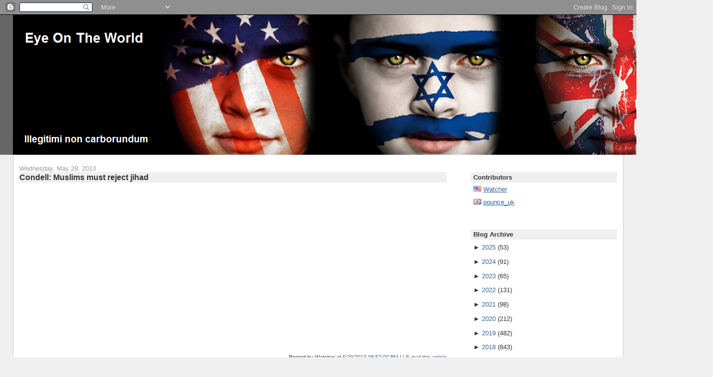

--- FILE ---
content_type: text/html; charset=UTF-8
request_url: https://the-eyeontheworld.blogspot.com/2013/05/condell-muslims-must-reject-jihad.html
body_size: 15096
content:
<!DOCTYPE html>
<html xmlns='http://www.w3.org/1999/xhtml' xmlns:b='http://www.google.com/2005/gml/b' xmlns:data='http://www.google.com/2005/gml/data' xmlns:expr='http://www.google.com/2005/gml/expr'>
<head>
<link href='https://www.blogger.com/static/v1/widgets/2944754296-widget_css_bundle.css' rel='stylesheet' type='text/css'/>
<META content='f16cb398215efa21' name='y_key'></META>
<meta content='L1PVNMHYrebj+F7fdC8XKCycWKRp+soWGTDl8hE7yX8=' name='verify-v1'/>
<meta content='text/html; charset=UTF-8' http-equiv='Content-Type'/>
<meta content='blogger' name='generator'/>
<link href='https://the-eyeontheworld.blogspot.com/favicon.ico' rel='icon' type='image/x-icon'/>
<link href='http://the-eyeontheworld.blogspot.com/2013/05/condell-muslims-must-reject-jihad.html' rel='canonical'/>
<link rel="alternate" type="application/atom+xml" title="Eye On The World - Atom" href="https://the-eyeontheworld.blogspot.com/feeds/posts/default" />
<link rel="alternate" type="application/rss+xml" title="Eye On The World - RSS" href="https://the-eyeontheworld.blogspot.com/feeds/posts/default?alt=rss" />
<link rel="service.post" type="application/atom+xml" title="Eye On The World - Atom" href="https://www.blogger.com/feeds/9000803022385300598/posts/default" />

<link rel="alternate" type="application/atom+xml" title="Eye On The World - Atom" href="https://the-eyeontheworld.blogspot.com/feeds/4744298119073774681/comments/default" />
<!--Can't find substitution for tag [blog.ieCssRetrofitLinks]-->
<link href='https://i.ytimg.com/vi/Oz267A6jhbw/hqdefault.jpg' rel='image_src'/>
<meta content='http://the-eyeontheworld.blogspot.com/2013/05/condell-muslims-must-reject-jihad.html' property='og:url'/>
<meta content='Condell: Muslims must reject jihad' property='og:title'/>
<meta content='  ' property='og:description'/>
<meta content='https://lh3.googleusercontent.com/blogger_img_proxy/AEn0k_uuZAAy5hHApINcRLPLF3qplgcf0Tz2yK2TiQwSiJ4mh4ga18qFMHrhMe08FksUh6zgUBZnGU-1q62G_4TFD_XsmNXmsmWaYTCb64ISV3qMDO_oZw=w1200-h630-n-k-no-nu' property='og:image'/>
<title>Eye On The World: Condell: Muslims must reject jihad</title>
<style id='page-skin-1' type='text/css'><!--
/*
-----------------------------------------------
Blogger Template Style
Name:     Stretch Denim
Designer: Darren Delaye
URL:      www.DarrenDelaye.com
Date:     11 Jul 2006
-----------------------------------------------
*/
/* Variable definitions
====================
<Variable name="bgColor" description="Page Background Color"
type="color" default="#efefef">
<Variable name="textColor" description="Text Color"
type="color" default="#333333">
<Variable name="linkColor" description="Link Color"
type="color" default="#336699">
<Variable name="headerBgColor" description="Page Header Background Color"
type="color" default="#336699">
<Variable name="headerTextColor" description="Page Header Text Color"
type="color" default="#ffffff">
<Variable name="headerCornersColor" description="Page Header Corners Color"
type="color" default="#528bc5">
<Variable name="mainBgColor" description="Main Background Color"
type="color" default="#ffffff">
<Variable name="borderColor" description="Border Color"
type="color" default="#cccccc">
<Variable name="dateHeaderColor" description="Date Header Color"
type="color" default="#999999">
<Variable name="sidebarTitleBgColor" description="Sidebar Title Background Color"
type="color" default="#ffd595">
<Variable name="sidebarTitleTextColor" description="Sidebar Title Text Color"
type="color" default="#333333">
<Variable name="bodyFont" description="Text Font"
type="font" default="normal normal 100% Verdana, Arial, Sans-serif;">
<Variable name="headerFont" description="Page Header Font"
type="font" default="normal normal 210% Verdana, Arial, Sans-serif;">
<Variable name="postTitleBgColor" description="Post Title Background Color"
type="color" default="#efefef">
<Variable name="blockQuoteBgColor" description="Block Quote Background Color"
type="color" default="#f4f4f4">
*/
body {
background: #efefef;
margin: 0;
padding: 0px;
font: x-small Verdana, Arial;
text-align: center;
color: #333333;
font-size/* */:/**/small;
font-size: /**/small;
}
a:link {
color: #336699;
}
a:visited {
color: #336699;
}
a img {
border-width: 0;
}
#outer-wrapper {
font: normal normal 100% Verdana, Arial, Sans-serif;;
}
/* Header
----------------------------------------------- */
#header-wrapper {
margin:0;
padding: 0;
background-color: #666666;
text-align: right;
}
#header {
margin: 0 2%;
background-color: #000000;
color: #e6e6e6;
padding: 0;
font: normal normal 210% Arial, sans-serif;
position: relative;
}
h1.title {
padding-top: 38px;
margin: 0 1% .1em;
line-height: 1.2em;
font-size: 100%;
}
h1.title a {
color: #e6e6e6;
text-decoration: none;
}
#header .description {
display: block;
margin: 0 1%;
padding: 0 0 95px;
line-height: 1.4em;
font-size: 50%;
}
/* Content
----------------------------------------------- */
.clear {
clear: both;
}
#content-wrapper {
margin: 0 2%;
padding: 0 0 15px;
text-align: left;
background-color: #ffffff;
border: 1px solid #cccccc;
border-top: 0;
}
#main-wrapper {
margin-left: 1%;
width: 70%;
float: left;
background-color: #ffffff;
word-wrap: break-word; /* fix for long text breaking sidebar float in IE */
overflow: hidden;     /* fix for long non-text content breaking IE sidebar float */
}
#sidebar-wrapper {
margin-right: 1%;
width: 24%;
float: right;
background-color: #ffffff;
word-wrap: break-word; /* fix for long text breaking sidebar float in IE */
overflow: hidden;     /* fix for long non-text content breaking IE sidebar float */
}
/* Headings
----------------------------------------------- */
h2, h3 {
margin: 0;
}
/* Posts
----------------------------------------------- */
.date-header {
margin: 1.5em 0 0;
font-weight: normal;
color: #999999;
font-size: 100%;
}
.post {
margin: 0 0 1.5em;
padding-bottom: 1.5em;
}
.post-title {
margin: 0;
padding: 0;
font-size: 125%;
font-weight: bold;
line-height: 1.3em;
background-color: #efefef;
}
.post-title a, .post-title a:visited, .post-title strong {
text-decoration: none;
color: #333333;
font-weight: bold;
}
.post div {
margin: 0 0 .75em;
line-height: 1.3em;
}
p.post-footer {
margin: -.25em 0 0;
color: #ffffff;
font-size: 83%;
}
.post-footer .span {
margin-right: .3em;
}
.comment-link {
margin-left: .3em;
}
.post img {
padding: 0px;
}
.post blockquote {
margin: 1em 20px;
padding: 4px;
border: 1px solid #cccccc;
font-size: 100%;
background-color: #f4f4f4;
}
.post blockquote p {
margin: .75em 0;
}
/* Comments
----------------------------------------------- */
#comments h4 {
margin: 1em 0;
color: #999999;
}
#comments h4 strong {
font-size: 110%;
}
#comments-block {
margin: 1em 0 1.5em;
line-height: 1.3em;
}
#comments-block dt {
margin: .5em 0;
}
#comments-block dd {
margin: .25em 0 0;
}
#comments-block dd.comment-footer {
margin: -.25em 0 2em;
line-height: 1.4em;
font-size: 78%;
}
#comments-block dd p {
margin: 0 0 .75em;
}
.deleted-comment {
font-style:italic;
color:gray;
}
.feed-links {
clear: both;
line-height: 2.5em;
}
#blog-pager-newer-link {
float: left;
}
#blog-pager-older-link {
float: right;
}
#blog-pager {
text-align: center;
}
/* Sidebar Content
----------------------------------------------- */
.sidebar h2 {
margin: 2.7em 0 .5em;
padding: 4px 5px;
background-color: #efefef;
font-size: 100%;
color: #333333;
}
.sidebar ul {
margin: 0;
padding: 0;
list-style: none;
}
.sidebar li {
margin: 0;
padding: 0 0 .5em 15px;
text-indent: -15px;
line-height: 1.5em;
}
.sidebar {
color: #333333;
line-height: 1em;
}
.sidebar .widget {
margin-bottom: 1em;
}
.sidebar .widget-content {
margin: 0 5px;
}
/* Profile
----------------------------------------------- */
.profile-img {
float: left;
margin: 0 5px 5px 0;
padding: 4px;
border: 1px solid #cccccc;
}
.profile-data {
margin:0;
text-transform:uppercase;
letter-spacing:.1em;
font-weight: bold;
line-height: 1.6em;
font-size: 78%;
}
.profile-datablock {
margin:.5em 0 .5em;
}
.profile-textblock {
margin: 0.5em 0;
line-height: 1.6em;
}
/* Footer
----------------------------------------------- */
#footer {
clear: both;
text-align: center;
color: #333333;
}
#footer .widget {
margin:.5em;
padding-top: 20px;
font-size: 85%;
line-height: 1.5em;
text-align: left;
}
/** Page structure tweaks for layout editor wireframe */
body#layout #header {
width: 750px;
margin-left: 0;
margin-right: 0;
}

--></style>
<link href='https://www.blogger.com/dyn-css/authorization.css?targetBlogID=9000803022385300598&amp;zx=bab24dc8-249d-467b-acf2-0c73948d8564' media='none' onload='if(media!=&#39;all&#39;)media=&#39;all&#39;' rel='stylesheet'/><noscript><link href='https://www.blogger.com/dyn-css/authorization.css?targetBlogID=9000803022385300598&amp;zx=bab24dc8-249d-467b-acf2-0c73948d8564' rel='stylesheet'/></noscript>
<meta name='google-adsense-platform-account' content='ca-host-pub-1556223355139109'/>
<meta name='google-adsense-platform-domain' content='blogspot.com'/>

</head>
<body>
<div class='navbar section' id='navbar'><div class='widget Navbar' data-version='1' id='Navbar1'><script type="text/javascript">
    function setAttributeOnload(object, attribute, val) {
      if(window.addEventListener) {
        window.addEventListener('load',
          function(){ object[attribute] = val; }, false);
      } else {
        window.attachEvent('onload', function(){ object[attribute] = val; });
      }
    }
  </script>
<div id="navbar-iframe-container"></div>
<script type="text/javascript" src="https://apis.google.com/js/platform.js"></script>
<script type="text/javascript">
      gapi.load("gapi.iframes:gapi.iframes.style.bubble", function() {
        if (gapi.iframes && gapi.iframes.getContext) {
          gapi.iframes.getContext().openChild({
              url: 'https://www.blogger.com/navbar/9000803022385300598?po\x3d4744298119073774681\x26origin\x3dhttps://the-eyeontheworld.blogspot.com',
              where: document.getElementById("navbar-iframe-container"),
              id: "navbar-iframe"
          });
        }
      });
    </script><script type="text/javascript">
(function() {
var script = document.createElement('script');
script.type = 'text/javascript';
script.src = '//pagead2.googlesyndication.com/pagead/js/google_top_exp.js';
var head = document.getElementsByTagName('head')[0];
if (head) {
head.appendChild(script);
}})();
</script>
</div></div>
<div id='outer-wrapper'><div id='wrap2'>
<!-- skip links for text browsers -->
<span id='skiplinks' style='display:none;'>
<a href='#main'>skip to main </a> |
      <a href='#sidebar'>skip to sidebar</a>
</span>
<div id='header-wrapper'>
<div class='header section' id='header'><div class='widget Header' data-version='1' id='Header1'>
<div id='header-inner'>
<a href='https://the-eyeontheworld.blogspot.com/' style='display: block'>
<img alt='Eye On The World' height='282px; ' id='Header1_headerimg' src='https://blogger.googleusercontent.com/img/b/R29vZ2xl/AVvXsEgF9gOzSXm8pCnuzlkjo4mM63mXHwWpj-Q8ILXWOwlJ_6tMJOAFsaZph5HtVZ6VYMXT-yv1bOlH28AfIKrg99Dybj_6ZhCdWN08fyNfa2zHSvAa0BOKDVj1w0G_YP8rZozUzvm9O886vkg/s1600/banner1.png' style='display: block' width='1408px; '/>
</a>
</div>
</div></div>
</div>
<div id='content-wrapper'>
<div id='main-wrapper'>
<div class='main section' id='main'><div class='widget Blog' data-version='1' id='Blog1'>
<script src="//www.intensedebate.com/js/bloggerTemplateLinkWrapper.php?acct=56fb522cab7f3b4e43041d05f938da7f"></script>
<div class='blog-posts hfeed'>
<!--Can't find substitution for tag [adStart]-->
<h2 class='date-header'>Wednesday, May 29, 2013</h2>
<div class='post uncustomized-post-template'>
<a name='4744298119073774681'></a>
<h3 class='post-title'>
<a href='https://the-eyeontheworld.blogspot.com/2013/05/condell-muslims-must-reject-jihad.html'>Condell: Muslims must reject jihad</a>
</h3>
<div class='post-header-line-1'></div>
<div class='post-body'>
<p><div style="text-align: center;">
<iframe allowfullscreen="" frameborder="0" height="315" src="//www.youtube.com/embed/Oz267A6jhbw?rel=0" width="560"></iframe><br /></div>
</p>
<div style='clear: both;'></div>
</div>
<div align='right' class='post-footer' style='font-size: 88%'>
<p class='post-footer-line post-footer-line-1'>
<span class='post-author'>
Posted by
Watcher
</span>
<span class='post-timestamp'>
at
<a class='timestamp-link' href='https://the-eyeontheworld.blogspot.com/2013/05/condell-muslims-must-reject-jihad.html' title='Permalink'>5/29/2013 08:57:00 PM</a>
</span> |

<span class='post-comment-link'>
</span> |
<a href='http://www.feedburner.com/fb/a/emailFlare?uri=https://the-eyeontheworld.blogspot.com/2013/05/condell-muslims-must-reject-jihad.html&itemTitle=Condell: Muslims must reject jihad' target='_blank'>E-mail this article</a>
<span class='post-icons'>
<span class='item-control blog-admin pid-653015662'>
<a href='https://www.blogger.com/post-edit.g?blogID=9000803022385300598&postID=4744298119073774681&from=pencil' title='Edit Post'>
<img alt="" class="icon-action" height="18" src="//www.blogger.com/img/icon18_edit_allbkg.gif" width="18">
</a>
</span>
</span>
</p>
<p class='post-footer-line post-footer-line-2'>
<span class='post-labels'>
</span>
</p>
<script type='text/javascript'>
addthis_pub     = 'EyeOnTheWorld';
addthis_brand   = 'Eye On The World';
addthis_logo =    'http://img442.imageshack.us/img442/3514/logo82x50bw9.png';
addthis_logo_background = 'EFEFEF';
addthis_options = "email, stumbleupon, print, digg, ask, buzz, newsvine, propeller, reddit, twitter, delicious, tailrank, google, myspace, facebook, technorati, more";
</script>
<a id='https://the-eyeontheworld.blogspot.com/2013/05/condell-muslims-must-reject-jihad.html' name='Condell: Muslims must reject jihad' onclick='return addthis_sendto()' onmouseout='addthis_close()' onmouseover='return addthis_open(this, "", this.id, this.name);'><img alt="" border="0" height="16" src="https://lh3.googleusercontent.com/blogger_img_proxy/AEn0k_vlR9ibZzonIn3XngMy54X9ixTLOuxI6JwZiZgJv37760YchTHHeRQH4KaSLq9LtAfIB4UeoICIouiMlojRnRHviphqLIZV3UZKVhyZdjgnx3V9bQ=s0-d" style="border:0" width="83"></a><script src="//s7.addthis.com/js/152/addthis_widget.js" type="text/javascript"></script>
</div>
</div>
<div id='IDCommentInfoPostTitle' style='display:none'>Condell: Muslims must reject jihad</div><div id='IDCommentInfoPostTime' style='display:none'>2013-05-29T20:57:00-04:00</div><div id='IDCommentInfoPostAuthor' style='display:none'>Watcher</div><div id='IDCommentInfoPostCats' style='display:none'></div>
<script type='text/javascript'>var idcomments_acct='56fb522cab7f3b4e43041d05f938da7f'; var idcomments_post_id='4744298119073774681'; var idcomments_post_url='https://the-eyeontheworld.blogspot.com/2013/05/condell-muslims-must-reject-jihad.html'; var idcomments_post_title=document.getElementById('IDCommentInfoPostTitle').innerHTML;var idcomments_post_author=document.getElementById('IDCommentInfoPostAuthor').innerHTML;var idcomments_post_time=document.getElementById('IDCommentInfoPostTime').innerHTML;var idcomments_post_cats=document.getElementById('IDCommentInfoPostCats').innerHTML;var commentScriptWrapper = document.createElement('SCRIPT');commentScriptWrapper.type = 'text/javascript';commentScriptWrapper.src = 'http://www.intensedebate.com/js/bloggerTemplateCommentWrapper2.php?acct='+idcomments_acct+'&postid='+idcomments_post_id+'&title='+encodeURIComponent(idcomments_post_title)+'&url='+idcomments_post_url+'&posttime='+encodeURIComponent(idcomments_post_time)+'&postauthor='+encodeURIComponent(idcomments_post_author)+'&postcats='+encodeURIComponent(idcomments_post_cats);document.getElementsByTagName('HEAD')[0].appendChild(commentScriptWrapper);</script>
<!--Can't find substitution for tag [adEnd]-->
</div>
<div class='blog-pager' id='blog-pager'>
<span id='blog-pager-newer-link'>
<a class='blog-pager-newer-link' href='https://the-eyeontheworld.blogspot.com/2013/05/india-mumbai-muslim-institute-is.html' id='Blog1_blog-pager-newer-link' title='Newer Post'>Newer Post</a>
</span>
<span id='blog-pager-older-link'>
<a class='blog-pager-older-link' href='https://the-eyeontheworld.blogspot.com/2013/05/egyptian-nasa-we-must-stand-in-front-of.html' id='Blog1_blog-pager-older-link' title='Older Post'>Older Post</a>
</span>
<a class='home-link' href='https://the-eyeontheworld.blogspot.com/'>Home</a>
</div>
<div class='clear'></div>
<div class='post-feeds'>
<div class='feed-links'>
Subscribe to:
<a class='feed-link' href='https://the-eyeontheworld.blogspot.com/feeds/4744298119073774681/comments/default' target='_blank' type='application/atom+xml'>Post Comments (Atom)</a>
</div>
</div>
</div></div>
</div>
<div id='sidebar-wrapper'>
<div class='sidebar section' id='sidebar'><div class='widget HTML' data-version='1' id='HTML14'>
<h2 class='title'>Contributors</h2>
<div class='widget-content'>
<img border="0" alt="" src="https://blogger.googleusercontent.com/img/b/R29vZ2xl/AVvXsEgvoIgz8sNcjGwndHF-xpzN97jWpKuPEjQGc91eivlYdbx-J3Bosu9IHz1Lgqwwc9qub4ANLXT6ulC2dRXItQ_Crg8hY-Gdle65EF__N_GF1CTjydVHfAPlTJ3ULsfCOfPlU2_GpAXlwX0/s1600/us.gif" /> <a href="//www.blogger.com/profile/05265498760554863539"> Watcher</a><br /><br />

<img border="0" alt="" src="https://blogger.googleusercontent.com/img/b/R29vZ2xl/AVvXsEjMooEg7IFj3YtzsabNG5Dd4awi1dYY_MLp7q2tQI-8oOMxviZhMqBA94l7BInBcVM1-rB_x6Lphyphenhyphen1m2wgOqE_qpjQDe57xH1Jql4z-Rw_Y5Nw_S7Uo-6GQU4c6wY4B0ZMNCV_U3_Q22aM/s1600/gb.gif" /> <a href="//www.blogger.com/profile/00621525198638981800"> pounce_uk</a><br /><br />

<!--<img border="0" src="https://blogger.googleusercontent.com/img/b/R29vZ2xl/AVvXsEg3ivEWeH_NtvCt4Ei-vio-uGRW3nLGbORY_LQvQMtpQ0mQZ5ye2C2E2THFCrKqXZe69Ye0Ix74UUJsHm8Av0-PVoYlC-riZj4bYB6SRfIeqClYb0eQhJQqrq_CRZCvcewtUxPgKW1ML8U/s400/il.gif" /> <a href="http://www.blogger.com/profile/00318623405667094504"> IsraeliGirl</a>/<a href="http://www.giyus.org/">Giyus.org</a><br /><br /> -->
</div>
<div class='clear'></div>
</div><div class='widget BlogArchive' data-version='1' id='BlogArchive1'>
<h2>Blog Archive</h2>
<div class='widget-content'>
<div id='ArchiveList'>
<div id='BlogArchive1_ArchiveList'>
<ul>
<li class='archivedate collapsed'>
<a class='toggle' href='//the-eyeontheworld.blogspot.com/2013/05/condell-muslims-must-reject-jihad.html?widgetType=BlogArchive&widgetId=BlogArchive1&action=toggle&dir=open&toggle=YEARLY-1735707600000&toggleopen=MONTHLY-1367380800000'>
<span class='zippy'>

              &#9658;
            
</span>
</a>
<a class='post-count-link' href='https://the-eyeontheworld.blogspot.com/2025/'>2025</a>
<span class='post-count' dir='ltr'>(53)</span>
<ul>
<li class='archivedate collapsed'>
<a class='toggle' href='//the-eyeontheworld.blogspot.com/2013/05/condell-muslims-must-reject-jihad.html?widgetType=BlogArchive&widgetId=BlogArchive1&action=toggle&dir=open&toggle=MONTHLY-1764565200000&toggleopen=MONTHLY-1367380800000'>
<span class='zippy'>

              &#9658;
            
</span>
</a>
<a class='post-count-link' href='https://the-eyeontheworld.blogspot.com/2025/12/'>December</a>
<span class='post-count' dir='ltr'>(3)</span>
</li>
</ul>
<ul>
<li class='archivedate collapsed'>
<a class='toggle' href='//the-eyeontheworld.blogspot.com/2013/05/condell-muslims-must-reject-jihad.html?widgetType=BlogArchive&widgetId=BlogArchive1&action=toggle&dir=open&toggle=MONTHLY-1761969600000&toggleopen=MONTHLY-1367380800000'>
<span class='zippy'>

              &#9658;
            
</span>
</a>
<a class='post-count-link' href='https://the-eyeontheworld.blogspot.com/2025/11/'>November</a>
<span class='post-count' dir='ltr'>(4)</span>
</li>
</ul>
<ul>
<li class='archivedate collapsed'>
<a class='toggle' href='//the-eyeontheworld.blogspot.com/2013/05/condell-muslims-must-reject-jihad.html?widgetType=BlogArchive&widgetId=BlogArchive1&action=toggle&dir=open&toggle=MONTHLY-1759291200000&toggleopen=MONTHLY-1367380800000'>
<span class='zippy'>

              &#9658;
            
</span>
</a>
<a class='post-count-link' href='https://the-eyeontheworld.blogspot.com/2025/10/'>October</a>
<span class='post-count' dir='ltr'>(5)</span>
</li>
</ul>
<ul>
<li class='archivedate collapsed'>
<a class='toggle' href='//the-eyeontheworld.blogspot.com/2013/05/condell-muslims-must-reject-jihad.html?widgetType=BlogArchive&widgetId=BlogArchive1&action=toggle&dir=open&toggle=MONTHLY-1756699200000&toggleopen=MONTHLY-1367380800000'>
<span class='zippy'>

              &#9658;
            
</span>
</a>
<a class='post-count-link' href='https://the-eyeontheworld.blogspot.com/2025/09/'>September</a>
<span class='post-count' dir='ltr'>(4)</span>
</li>
</ul>
<ul>
<li class='archivedate collapsed'>
<a class='toggle' href='//the-eyeontheworld.blogspot.com/2013/05/condell-muslims-must-reject-jihad.html?widgetType=BlogArchive&widgetId=BlogArchive1&action=toggle&dir=open&toggle=MONTHLY-1754020800000&toggleopen=MONTHLY-1367380800000'>
<span class='zippy'>

              &#9658;
            
</span>
</a>
<a class='post-count-link' href='https://the-eyeontheworld.blogspot.com/2025/08/'>August</a>
<span class='post-count' dir='ltr'>(4)</span>
</li>
</ul>
<ul>
<li class='archivedate collapsed'>
<a class='toggle' href='//the-eyeontheworld.blogspot.com/2013/05/condell-muslims-must-reject-jihad.html?widgetType=BlogArchive&widgetId=BlogArchive1&action=toggle&dir=open&toggle=MONTHLY-1751342400000&toggleopen=MONTHLY-1367380800000'>
<span class='zippy'>

              &#9658;
            
</span>
</a>
<a class='post-count-link' href='https://the-eyeontheworld.blogspot.com/2025/07/'>July</a>
<span class='post-count' dir='ltr'>(5)</span>
</li>
</ul>
<ul>
<li class='archivedate collapsed'>
<a class='toggle' href='//the-eyeontheworld.blogspot.com/2013/05/condell-muslims-must-reject-jihad.html?widgetType=BlogArchive&widgetId=BlogArchive1&action=toggle&dir=open&toggle=MONTHLY-1748750400000&toggleopen=MONTHLY-1367380800000'>
<span class='zippy'>

              &#9658;
            
</span>
</a>
<a class='post-count-link' href='https://the-eyeontheworld.blogspot.com/2025/06/'>June</a>
<span class='post-count' dir='ltr'>(4)</span>
</li>
</ul>
<ul>
<li class='archivedate collapsed'>
<a class='toggle' href='//the-eyeontheworld.blogspot.com/2013/05/condell-muslims-must-reject-jihad.html?widgetType=BlogArchive&widgetId=BlogArchive1&action=toggle&dir=open&toggle=MONTHLY-1746072000000&toggleopen=MONTHLY-1367380800000'>
<span class='zippy'>

              &#9658;
            
</span>
</a>
<a class='post-count-link' href='https://the-eyeontheworld.blogspot.com/2025/05/'>May</a>
<span class='post-count' dir='ltr'>(5)</span>
</li>
</ul>
<ul>
<li class='archivedate collapsed'>
<a class='toggle' href='//the-eyeontheworld.blogspot.com/2013/05/condell-muslims-must-reject-jihad.html?widgetType=BlogArchive&widgetId=BlogArchive1&action=toggle&dir=open&toggle=MONTHLY-1743480000000&toggleopen=MONTHLY-1367380800000'>
<span class='zippy'>

              &#9658;
            
</span>
</a>
<a class='post-count-link' href='https://the-eyeontheworld.blogspot.com/2025/04/'>April</a>
<span class='post-count' dir='ltr'>(4)</span>
</li>
</ul>
<ul>
<li class='archivedate collapsed'>
<a class='toggle' href='//the-eyeontheworld.blogspot.com/2013/05/condell-muslims-must-reject-jihad.html?widgetType=BlogArchive&widgetId=BlogArchive1&action=toggle&dir=open&toggle=MONTHLY-1740805200000&toggleopen=MONTHLY-1367380800000'>
<span class='zippy'>

              &#9658;
            
</span>
</a>
<a class='post-count-link' href='https://the-eyeontheworld.blogspot.com/2025/03/'>March</a>
<span class='post-count' dir='ltr'>(6)</span>
</li>
</ul>
<ul>
<li class='archivedate collapsed'>
<a class='toggle' href='//the-eyeontheworld.blogspot.com/2013/05/condell-muslims-must-reject-jihad.html?widgetType=BlogArchive&widgetId=BlogArchive1&action=toggle&dir=open&toggle=MONTHLY-1738386000000&toggleopen=MONTHLY-1367380800000'>
<span class='zippy'>

              &#9658;
            
</span>
</a>
<a class='post-count-link' href='https://the-eyeontheworld.blogspot.com/2025/02/'>February</a>
<span class='post-count' dir='ltr'>(4)</span>
</li>
</ul>
<ul>
<li class='archivedate collapsed'>
<a class='toggle' href='//the-eyeontheworld.blogspot.com/2013/05/condell-muslims-must-reject-jihad.html?widgetType=BlogArchive&widgetId=BlogArchive1&action=toggle&dir=open&toggle=MONTHLY-1735707600000&toggleopen=MONTHLY-1367380800000'>
<span class='zippy'>

              &#9658;
            
</span>
</a>
<a class='post-count-link' href='https://the-eyeontheworld.blogspot.com/2025/01/'>January</a>
<span class='post-count' dir='ltr'>(5)</span>
</li>
</ul>
</li>
</ul>
<ul>
<li class='archivedate collapsed'>
<a class='toggle' href='//the-eyeontheworld.blogspot.com/2013/05/condell-muslims-must-reject-jihad.html?widgetType=BlogArchive&widgetId=BlogArchive1&action=toggle&dir=open&toggle=YEARLY-1704085200000&toggleopen=MONTHLY-1367380800000'>
<span class='zippy'>

              &#9658;
            
</span>
</a>
<a class='post-count-link' href='https://the-eyeontheworld.blogspot.com/2024/'>2024</a>
<span class='post-count' dir='ltr'>(91)</span>
<ul>
<li class='archivedate collapsed'>
<a class='toggle' href='//the-eyeontheworld.blogspot.com/2013/05/condell-muslims-must-reject-jihad.html?widgetType=BlogArchive&widgetId=BlogArchive1&action=toggle&dir=open&toggle=MONTHLY-1733029200000&toggleopen=MONTHLY-1367380800000'>
<span class='zippy'>

              &#9658;
            
</span>
</a>
<a class='post-count-link' href='https://the-eyeontheworld.blogspot.com/2024/12/'>December</a>
<span class='post-count' dir='ltr'>(4)</span>
</li>
</ul>
<ul>
<li class='archivedate collapsed'>
<a class='toggle' href='//the-eyeontheworld.blogspot.com/2013/05/condell-muslims-must-reject-jihad.html?widgetType=BlogArchive&widgetId=BlogArchive1&action=toggle&dir=open&toggle=MONTHLY-1730433600000&toggleopen=MONTHLY-1367380800000'>
<span class='zippy'>

              &#9658;
            
</span>
</a>
<a class='post-count-link' href='https://the-eyeontheworld.blogspot.com/2024/11/'>November</a>
<span class='post-count' dir='ltr'>(4)</span>
</li>
</ul>
<ul>
<li class='archivedate collapsed'>
<a class='toggle' href='//the-eyeontheworld.blogspot.com/2013/05/condell-muslims-must-reject-jihad.html?widgetType=BlogArchive&widgetId=BlogArchive1&action=toggle&dir=open&toggle=MONTHLY-1727755200000&toggleopen=MONTHLY-1367380800000'>
<span class='zippy'>

              &#9658;
            
</span>
</a>
<a class='post-count-link' href='https://the-eyeontheworld.blogspot.com/2024/10/'>October</a>
<span class='post-count' dir='ltr'>(5)</span>
</li>
</ul>
<ul>
<li class='archivedate collapsed'>
<a class='toggle' href='//the-eyeontheworld.blogspot.com/2013/05/condell-muslims-must-reject-jihad.html?widgetType=BlogArchive&widgetId=BlogArchive1&action=toggle&dir=open&toggle=MONTHLY-1725163200000&toggleopen=MONTHLY-1367380800000'>
<span class='zippy'>

              &#9658;
            
</span>
</a>
<a class='post-count-link' href='https://the-eyeontheworld.blogspot.com/2024/09/'>September</a>
<span class='post-count' dir='ltr'>(8)</span>
</li>
</ul>
<ul>
<li class='archivedate collapsed'>
<a class='toggle' href='//the-eyeontheworld.blogspot.com/2013/05/condell-muslims-must-reject-jihad.html?widgetType=BlogArchive&widgetId=BlogArchive1&action=toggle&dir=open&toggle=MONTHLY-1722484800000&toggleopen=MONTHLY-1367380800000'>
<span class='zippy'>

              &#9658;
            
</span>
</a>
<a class='post-count-link' href='https://the-eyeontheworld.blogspot.com/2024/08/'>August</a>
<span class='post-count' dir='ltr'>(5)</span>
</li>
</ul>
<ul>
<li class='archivedate collapsed'>
<a class='toggle' href='//the-eyeontheworld.blogspot.com/2013/05/condell-muslims-must-reject-jihad.html?widgetType=BlogArchive&widgetId=BlogArchive1&action=toggle&dir=open&toggle=MONTHLY-1719806400000&toggleopen=MONTHLY-1367380800000'>
<span class='zippy'>

              &#9658;
            
</span>
</a>
<a class='post-count-link' href='https://the-eyeontheworld.blogspot.com/2024/07/'>July</a>
<span class='post-count' dir='ltr'>(4)</span>
</li>
</ul>
<ul>
<li class='archivedate collapsed'>
<a class='toggle' href='//the-eyeontheworld.blogspot.com/2013/05/condell-muslims-must-reject-jihad.html?widgetType=BlogArchive&widgetId=BlogArchive1&action=toggle&dir=open&toggle=MONTHLY-1717214400000&toggleopen=MONTHLY-1367380800000'>
<span class='zippy'>

              &#9658;
            
</span>
</a>
<a class='post-count-link' href='https://the-eyeontheworld.blogspot.com/2024/06/'>June</a>
<span class='post-count' dir='ltr'>(9)</span>
</li>
</ul>
<ul>
<li class='archivedate collapsed'>
<a class='toggle' href='//the-eyeontheworld.blogspot.com/2013/05/condell-muslims-must-reject-jihad.html?widgetType=BlogArchive&widgetId=BlogArchive1&action=toggle&dir=open&toggle=MONTHLY-1714536000000&toggleopen=MONTHLY-1367380800000'>
<span class='zippy'>

              &#9658;
            
</span>
</a>
<a class='post-count-link' href='https://the-eyeontheworld.blogspot.com/2024/05/'>May</a>
<span class='post-count' dir='ltr'>(25)</span>
</li>
</ul>
<ul>
<li class='archivedate collapsed'>
<a class='toggle' href='//the-eyeontheworld.blogspot.com/2013/05/condell-muslims-must-reject-jihad.html?widgetType=BlogArchive&widgetId=BlogArchive1&action=toggle&dir=open&toggle=MONTHLY-1711944000000&toggleopen=MONTHLY-1367380800000'>
<span class='zippy'>

              &#9658;
            
</span>
</a>
<a class='post-count-link' href='https://the-eyeontheworld.blogspot.com/2024/04/'>April</a>
<span class='post-count' dir='ltr'>(15)</span>
</li>
</ul>
<ul>
<li class='archivedate collapsed'>
<a class='toggle' href='//the-eyeontheworld.blogspot.com/2013/05/condell-muslims-must-reject-jihad.html?widgetType=BlogArchive&widgetId=BlogArchive1&action=toggle&dir=open&toggle=MONTHLY-1709269200000&toggleopen=MONTHLY-1367380800000'>
<span class='zippy'>

              &#9658;
            
</span>
</a>
<a class='post-count-link' href='https://the-eyeontheworld.blogspot.com/2024/03/'>March</a>
<span class='post-count' dir='ltr'>(4)</span>
</li>
</ul>
<ul>
<li class='archivedate collapsed'>
<a class='toggle' href='//the-eyeontheworld.blogspot.com/2013/05/condell-muslims-must-reject-jihad.html?widgetType=BlogArchive&widgetId=BlogArchive1&action=toggle&dir=open&toggle=MONTHLY-1706763600000&toggleopen=MONTHLY-1367380800000'>
<span class='zippy'>

              &#9658;
            
</span>
</a>
<a class='post-count-link' href='https://the-eyeontheworld.blogspot.com/2024/02/'>February</a>
<span class='post-count' dir='ltr'>(4)</span>
</li>
</ul>
<ul>
<li class='archivedate collapsed'>
<a class='toggle' href='//the-eyeontheworld.blogspot.com/2013/05/condell-muslims-must-reject-jihad.html?widgetType=BlogArchive&widgetId=BlogArchive1&action=toggle&dir=open&toggle=MONTHLY-1704085200000&toggleopen=MONTHLY-1367380800000'>
<span class='zippy'>

              &#9658;
            
</span>
</a>
<a class='post-count-link' href='https://the-eyeontheworld.blogspot.com/2024/01/'>January</a>
<span class='post-count' dir='ltr'>(4)</span>
</li>
</ul>
</li>
</ul>
<ul>
<li class='archivedate collapsed'>
<a class='toggle' href='//the-eyeontheworld.blogspot.com/2013/05/condell-muslims-must-reject-jihad.html?widgetType=BlogArchive&widgetId=BlogArchive1&action=toggle&dir=open&toggle=YEARLY-1672549200000&toggleopen=MONTHLY-1367380800000'>
<span class='zippy'>

              &#9658;
            
</span>
</a>
<a class='post-count-link' href='https://the-eyeontheworld.blogspot.com/2023/'>2023</a>
<span class='post-count' dir='ltr'>(65)</span>
<ul>
<li class='archivedate collapsed'>
<a class='toggle' href='//the-eyeontheworld.blogspot.com/2013/05/condell-muslims-must-reject-jihad.html?widgetType=BlogArchive&widgetId=BlogArchive1&action=toggle&dir=open&toggle=MONTHLY-1701406800000&toggleopen=MONTHLY-1367380800000'>
<span class='zippy'>

              &#9658;
            
</span>
</a>
<a class='post-count-link' href='https://the-eyeontheworld.blogspot.com/2023/12/'>December</a>
<span class='post-count' dir='ltr'>(4)</span>
</li>
</ul>
<ul>
<li class='archivedate collapsed'>
<a class='toggle' href='//the-eyeontheworld.blogspot.com/2013/05/condell-muslims-must-reject-jihad.html?widgetType=BlogArchive&widgetId=BlogArchive1&action=toggle&dir=open&toggle=MONTHLY-1698811200000&toggleopen=MONTHLY-1367380800000'>
<span class='zippy'>

              &#9658;
            
</span>
</a>
<a class='post-count-link' href='https://the-eyeontheworld.blogspot.com/2023/11/'>November</a>
<span class='post-count' dir='ltr'>(5)</span>
</li>
</ul>
<ul>
<li class='archivedate collapsed'>
<a class='toggle' href='//the-eyeontheworld.blogspot.com/2013/05/condell-muslims-must-reject-jihad.html?widgetType=BlogArchive&widgetId=BlogArchive1&action=toggle&dir=open&toggle=MONTHLY-1696132800000&toggleopen=MONTHLY-1367380800000'>
<span class='zippy'>

              &#9658;
            
</span>
</a>
<a class='post-count-link' href='https://the-eyeontheworld.blogspot.com/2023/10/'>October</a>
<span class='post-count' dir='ltr'>(5)</span>
</li>
</ul>
<ul>
<li class='archivedate collapsed'>
<a class='toggle' href='//the-eyeontheworld.blogspot.com/2013/05/condell-muslims-must-reject-jihad.html?widgetType=BlogArchive&widgetId=BlogArchive1&action=toggle&dir=open&toggle=MONTHLY-1693540800000&toggleopen=MONTHLY-1367380800000'>
<span class='zippy'>

              &#9658;
            
</span>
</a>
<a class='post-count-link' href='https://the-eyeontheworld.blogspot.com/2023/09/'>September</a>
<span class='post-count' dir='ltr'>(6)</span>
</li>
</ul>
<ul>
<li class='archivedate collapsed'>
<a class='toggle' href='//the-eyeontheworld.blogspot.com/2013/05/condell-muslims-must-reject-jihad.html?widgetType=BlogArchive&widgetId=BlogArchive1&action=toggle&dir=open&toggle=MONTHLY-1690862400000&toggleopen=MONTHLY-1367380800000'>
<span class='zippy'>

              &#9658;
            
</span>
</a>
<a class='post-count-link' href='https://the-eyeontheworld.blogspot.com/2023/08/'>August</a>
<span class='post-count' dir='ltr'>(5)</span>
</li>
</ul>
<ul>
<li class='archivedate collapsed'>
<a class='toggle' href='//the-eyeontheworld.blogspot.com/2013/05/condell-muslims-must-reject-jihad.html?widgetType=BlogArchive&widgetId=BlogArchive1&action=toggle&dir=open&toggle=MONTHLY-1688184000000&toggleopen=MONTHLY-1367380800000'>
<span class='zippy'>

              &#9658;
            
</span>
</a>
<a class='post-count-link' href='https://the-eyeontheworld.blogspot.com/2023/07/'>July</a>
<span class='post-count' dir='ltr'>(4)</span>
</li>
</ul>
<ul>
<li class='archivedate collapsed'>
<a class='toggle' href='//the-eyeontheworld.blogspot.com/2013/05/condell-muslims-must-reject-jihad.html?widgetType=BlogArchive&widgetId=BlogArchive1&action=toggle&dir=open&toggle=MONTHLY-1685592000000&toggleopen=MONTHLY-1367380800000'>
<span class='zippy'>

              &#9658;
            
</span>
</a>
<a class='post-count-link' href='https://the-eyeontheworld.blogspot.com/2023/06/'>June</a>
<span class='post-count' dir='ltr'>(5)</span>
</li>
</ul>
<ul>
<li class='archivedate collapsed'>
<a class='toggle' href='//the-eyeontheworld.blogspot.com/2013/05/condell-muslims-must-reject-jihad.html?widgetType=BlogArchive&widgetId=BlogArchive1&action=toggle&dir=open&toggle=MONTHLY-1682913600000&toggleopen=MONTHLY-1367380800000'>
<span class='zippy'>

              &#9658;
            
</span>
</a>
<a class='post-count-link' href='https://the-eyeontheworld.blogspot.com/2023/05/'>May</a>
<span class='post-count' dir='ltr'>(4)</span>
</li>
</ul>
<ul>
<li class='archivedate collapsed'>
<a class='toggle' href='//the-eyeontheworld.blogspot.com/2013/05/condell-muslims-must-reject-jihad.html?widgetType=BlogArchive&widgetId=BlogArchive1&action=toggle&dir=open&toggle=MONTHLY-1680321600000&toggleopen=MONTHLY-1367380800000'>
<span class='zippy'>

              &#9658;
            
</span>
</a>
<a class='post-count-link' href='https://the-eyeontheworld.blogspot.com/2023/04/'>April</a>
<span class='post-count' dir='ltr'>(9)</span>
</li>
</ul>
<ul>
<li class='archivedate collapsed'>
<a class='toggle' href='//the-eyeontheworld.blogspot.com/2013/05/condell-muslims-must-reject-jihad.html?widgetType=BlogArchive&widgetId=BlogArchive1&action=toggle&dir=open&toggle=MONTHLY-1677646800000&toggleopen=MONTHLY-1367380800000'>
<span class='zippy'>

              &#9658;
            
</span>
</a>
<a class='post-count-link' href='https://the-eyeontheworld.blogspot.com/2023/03/'>March</a>
<span class='post-count' dir='ltr'>(6)</span>
</li>
</ul>
<ul>
<li class='archivedate collapsed'>
<a class='toggle' href='//the-eyeontheworld.blogspot.com/2013/05/condell-muslims-must-reject-jihad.html?widgetType=BlogArchive&widgetId=BlogArchive1&action=toggle&dir=open&toggle=MONTHLY-1675227600000&toggleopen=MONTHLY-1367380800000'>
<span class='zippy'>

              &#9658;
            
</span>
</a>
<a class='post-count-link' href='https://the-eyeontheworld.blogspot.com/2023/02/'>February</a>
<span class='post-count' dir='ltr'>(8)</span>
</li>
</ul>
<ul>
<li class='archivedate collapsed'>
<a class='toggle' href='//the-eyeontheworld.blogspot.com/2013/05/condell-muslims-must-reject-jihad.html?widgetType=BlogArchive&widgetId=BlogArchive1&action=toggle&dir=open&toggle=MONTHLY-1672549200000&toggleopen=MONTHLY-1367380800000'>
<span class='zippy'>

              &#9658;
            
</span>
</a>
<a class='post-count-link' href='https://the-eyeontheworld.blogspot.com/2023/01/'>January</a>
<span class='post-count' dir='ltr'>(4)</span>
</li>
</ul>
</li>
</ul>
<ul>
<li class='archivedate collapsed'>
<a class='toggle' href='//the-eyeontheworld.blogspot.com/2013/05/condell-muslims-must-reject-jihad.html?widgetType=BlogArchive&widgetId=BlogArchive1&action=toggle&dir=open&toggle=YEARLY-1641013200000&toggleopen=MONTHLY-1367380800000'>
<span class='zippy'>

              &#9658;
            
</span>
</a>
<a class='post-count-link' href='https://the-eyeontheworld.blogspot.com/2022/'>2022</a>
<span class='post-count' dir='ltr'>(131)</span>
<ul>
<li class='archivedate collapsed'>
<a class='toggle' href='//the-eyeontheworld.blogspot.com/2013/05/condell-muslims-must-reject-jihad.html?widgetType=BlogArchive&widgetId=BlogArchive1&action=toggle&dir=open&toggle=MONTHLY-1669870800000&toggleopen=MONTHLY-1367380800000'>
<span class='zippy'>

              &#9658;
            
</span>
</a>
<a class='post-count-link' href='https://the-eyeontheworld.blogspot.com/2022/12/'>December</a>
<span class='post-count' dir='ltr'>(11)</span>
</li>
</ul>
<ul>
<li class='archivedate collapsed'>
<a class='toggle' href='//the-eyeontheworld.blogspot.com/2013/05/condell-muslims-must-reject-jihad.html?widgetType=BlogArchive&widgetId=BlogArchive1&action=toggle&dir=open&toggle=MONTHLY-1667275200000&toggleopen=MONTHLY-1367380800000'>
<span class='zippy'>

              &#9658;
            
</span>
</a>
<a class='post-count-link' href='https://the-eyeontheworld.blogspot.com/2022/11/'>November</a>
<span class='post-count' dir='ltr'>(4)</span>
</li>
</ul>
<ul>
<li class='archivedate collapsed'>
<a class='toggle' href='//the-eyeontheworld.blogspot.com/2013/05/condell-muslims-must-reject-jihad.html?widgetType=BlogArchive&widgetId=BlogArchive1&action=toggle&dir=open&toggle=MONTHLY-1664596800000&toggleopen=MONTHLY-1367380800000'>
<span class='zippy'>

              &#9658;
            
</span>
</a>
<a class='post-count-link' href='https://the-eyeontheworld.blogspot.com/2022/10/'>October</a>
<span class='post-count' dir='ltr'>(10)</span>
</li>
</ul>
<ul>
<li class='archivedate collapsed'>
<a class='toggle' href='//the-eyeontheworld.blogspot.com/2013/05/condell-muslims-must-reject-jihad.html?widgetType=BlogArchive&widgetId=BlogArchive1&action=toggle&dir=open&toggle=MONTHLY-1662004800000&toggleopen=MONTHLY-1367380800000'>
<span class='zippy'>

              &#9658;
            
</span>
</a>
<a class='post-count-link' href='https://the-eyeontheworld.blogspot.com/2022/09/'>September</a>
<span class='post-count' dir='ltr'>(10)</span>
</li>
</ul>
<ul>
<li class='archivedate collapsed'>
<a class='toggle' href='//the-eyeontheworld.blogspot.com/2013/05/condell-muslims-must-reject-jihad.html?widgetType=BlogArchive&widgetId=BlogArchive1&action=toggle&dir=open&toggle=MONTHLY-1659326400000&toggleopen=MONTHLY-1367380800000'>
<span class='zippy'>

              &#9658;
            
</span>
</a>
<a class='post-count-link' href='https://the-eyeontheworld.blogspot.com/2022/08/'>August</a>
<span class='post-count' dir='ltr'>(13)</span>
</li>
</ul>
<ul>
<li class='archivedate collapsed'>
<a class='toggle' href='//the-eyeontheworld.blogspot.com/2013/05/condell-muslims-must-reject-jihad.html?widgetType=BlogArchive&widgetId=BlogArchive1&action=toggle&dir=open&toggle=MONTHLY-1656648000000&toggleopen=MONTHLY-1367380800000'>
<span class='zippy'>

              &#9658;
            
</span>
</a>
<a class='post-count-link' href='https://the-eyeontheworld.blogspot.com/2022/07/'>July</a>
<span class='post-count' dir='ltr'>(7)</span>
</li>
</ul>
<ul>
<li class='archivedate collapsed'>
<a class='toggle' href='//the-eyeontheworld.blogspot.com/2013/05/condell-muslims-must-reject-jihad.html?widgetType=BlogArchive&widgetId=BlogArchive1&action=toggle&dir=open&toggle=MONTHLY-1654056000000&toggleopen=MONTHLY-1367380800000'>
<span class='zippy'>

              &#9658;
            
</span>
</a>
<a class='post-count-link' href='https://the-eyeontheworld.blogspot.com/2022/06/'>June</a>
<span class='post-count' dir='ltr'>(12)</span>
</li>
</ul>
<ul>
<li class='archivedate collapsed'>
<a class='toggle' href='//the-eyeontheworld.blogspot.com/2013/05/condell-muslims-must-reject-jihad.html?widgetType=BlogArchive&widgetId=BlogArchive1&action=toggle&dir=open&toggle=MONTHLY-1651377600000&toggleopen=MONTHLY-1367380800000'>
<span class='zippy'>

              &#9658;
            
</span>
</a>
<a class='post-count-link' href='https://the-eyeontheworld.blogspot.com/2022/05/'>May</a>
<span class='post-count' dir='ltr'>(4)</span>
</li>
</ul>
<ul>
<li class='archivedate collapsed'>
<a class='toggle' href='//the-eyeontheworld.blogspot.com/2013/05/condell-muslims-must-reject-jihad.html?widgetType=BlogArchive&widgetId=BlogArchive1&action=toggle&dir=open&toggle=MONTHLY-1648785600000&toggleopen=MONTHLY-1367380800000'>
<span class='zippy'>

              &#9658;
            
</span>
</a>
<a class='post-count-link' href='https://the-eyeontheworld.blogspot.com/2022/04/'>April</a>
<span class='post-count' dir='ltr'>(20)</span>
</li>
</ul>
<ul>
<li class='archivedate collapsed'>
<a class='toggle' href='//the-eyeontheworld.blogspot.com/2013/05/condell-muslims-must-reject-jihad.html?widgetType=BlogArchive&widgetId=BlogArchive1&action=toggle&dir=open&toggle=MONTHLY-1646110800000&toggleopen=MONTHLY-1367380800000'>
<span class='zippy'>

              &#9658;
            
</span>
</a>
<a class='post-count-link' href='https://the-eyeontheworld.blogspot.com/2022/03/'>March</a>
<span class='post-count' dir='ltr'>(19)</span>
</li>
</ul>
<ul>
<li class='archivedate collapsed'>
<a class='toggle' href='//the-eyeontheworld.blogspot.com/2013/05/condell-muslims-must-reject-jihad.html?widgetType=BlogArchive&widgetId=BlogArchive1&action=toggle&dir=open&toggle=MONTHLY-1643691600000&toggleopen=MONTHLY-1367380800000'>
<span class='zippy'>

              &#9658;
            
</span>
</a>
<a class='post-count-link' href='https://the-eyeontheworld.blogspot.com/2022/02/'>February</a>
<span class='post-count' dir='ltr'>(6)</span>
</li>
</ul>
<ul>
<li class='archivedate collapsed'>
<a class='toggle' href='//the-eyeontheworld.blogspot.com/2013/05/condell-muslims-must-reject-jihad.html?widgetType=BlogArchive&widgetId=BlogArchive1&action=toggle&dir=open&toggle=MONTHLY-1641013200000&toggleopen=MONTHLY-1367380800000'>
<span class='zippy'>

              &#9658;
            
</span>
</a>
<a class='post-count-link' href='https://the-eyeontheworld.blogspot.com/2022/01/'>January</a>
<span class='post-count' dir='ltr'>(15)</span>
</li>
</ul>
</li>
</ul>
<ul>
<li class='archivedate collapsed'>
<a class='toggle' href='//the-eyeontheworld.blogspot.com/2013/05/condell-muslims-must-reject-jihad.html?widgetType=BlogArchive&widgetId=BlogArchive1&action=toggle&dir=open&toggle=YEARLY-1609477200000&toggleopen=MONTHLY-1367380800000'>
<span class='zippy'>

              &#9658;
            
</span>
</a>
<a class='post-count-link' href='https://the-eyeontheworld.blogspot.com/2021/'>2021</a>
<span class='post-count' dir='ltr'>(98)</span>
<ul>
<li class='archivedate collapsed'>
<a class='toggle' href='//the-eyeontheworld.blogspot.com/2013/05/condell-muslims-must-reject-jihad.html?widgetType=BlogArchive&widgetId=BlogArchive1&action=toggle&dir=open&toggle=MONTHLY-1638334800000&toggleopen=MONTHLY-1367380800000'>
<span class='zippy'>

              &#9658;
            
</span>
</a>
<a class='post-count-link' href='https://the-eyeontheworld.blogspot.com/2021/12/'>December</a>
<span class='post-count' dir='ltr'>(7)</span>
</li>
</ul>
<ul>
<li class='archivedate collapsed'>
<a class='toggle' href='//the-eyeontheworld.blogspot.com/2013/05/condell-muslims-must-reject-jihad.html?widgetType=BlogArchive&widgetId=BlogArchive1&action=toggle&dir=open&toggle=MONTHLY-1635739200000&toggleopen=MONTHLY-1367380800000'>
<span class='zippy'>

              &#9658;
            
</span>
</a>
<a class='post-count-link' href='https://the-eyeontheworld.blogspot.com/2021/11/'>November</a>
<span class='post-count' dir='ltr'>(2)</span>
</li>
</ul>
<ul>
<li class='archivedate collapsed'>
<a class='toggle' href='//the-eyeontheworld.blogspot.com/2013/05/condell-muslims-must-reject-jihad.html?widgetType=BlogArchive&widgetId=BlogArchive1&action=toggle&dir=open&toggle=MONTHLY-1633060800000&toggleopen=MONTHLY-1367380800000'>
<span class='zippy'>

              &#9658;
            
</span>
</a>
<a class='post-count-link' href='https://the-eyeontheworld.blogspot.com/2021/10/'>October</a>
<span class='post-count' dir='ltr'>(5)</span>
</li>
</ul>
<ul>
<li class='archivedate collapsed'>
<a class='toggle' href='//the-eyeontheworld.blogspot.com/2013/05/condell-muslims-must-reject-jihad.html?widgetType=BlogArchive&widgetId=BlogArchive1&action=toggle&dir=open&toggle=MONTHLY-1630468800000&toggleopen=MONTHLY-1367380800000'>
<span class='zippy'>

              &#9658;
            
</span>
</a>
<a class='post-count-link' href='https://the-eyeontheworld.blogspot.com/2021/09/'>September</a>
<span class='post-count' dir='ltr'>(4)</span>
</li>
</ul>
<ul>
<li class='archivedate collapsed'>
<a class='toggle' href='//the-eyeontheworld.blogspot.com/2013/05/condell-muslims-must-reject-jihad.html?widgetType=BlogArchive&widgetId=BlogArchive1&action=toggle&dir=open&toggle=MONTHLY-1627790400000&toggleopen=MONTHLY-1367380800000'>
<span class='zippy'>

              &#9658;
            
</span>
</a>
<a class='post-count-link' href='https://the-eyeontheworld.blogspot.com/2021/08/'>August</a>
<span class='post-count' dir='ltr'>(4)</span>
</li>
</ul>
<ul>
<li class='archivedate collapsed'>
<a class='toggle' href='//the-eyeontheworld.blogspot.com/2013/05/condell-muslims-must-reject-jihad.html?widgetType=BlogArchive&widgetId=BlogArchive1&action=toggle&dir=open&toggle=MONTHLY-1625112000000&toggleopen=MONTHLY-1367380800000'>
<span class='zippy'>

              &#9658;
            
</span>
</a>
<a class='post-count-link' href='https://the-eyeontheworld.blogspot.com/2021/07/'>July</a>
<span class='post-count' dir='ltr'>(8)</span>
</li>
</ul>
<ul>
<li class='archivedate collapsed'>
<a class='toggle' href='//the-eyeontheworld.blogspot.com/2013/05/condell-muslims-must-reject-jihad.html?widgetType=BlogArchive&widgetId=BlogArchive1&action=toggle&dir=open&toggle=MONTHLY-1622520000000&toggleopen=MONTHLY-1367380800000'>
<span class='zippy'>

              &#9658;
            
</span>
</a>
<a class='post-count-link' href='https://the-eyeontheworld.blogspot.com/2021/06/'>June</a>
<span class='post-count' dir='ltr'>(11)</span>
</li>
</ul>
<ul>
<li class='archivedate collapsed'>
<a class='toggle' href='//the-eyeontheworld.blogspot.com/2013/05/condell-muslims-must-reject-jihad.html?widgetType=BlogArchive&widgetId=BlogArchive1&action=toggle&dir=open&toggle=MONTHLY-1619841600000&toggleopen=MONTHLY-1367380800000'>
<span class='zippy'>

              &#9658;
            
</span>
</a>
<a class='post-count-link' href='https://the-eyeontheworld.blogspot.com/2021/05/'>May</a>
<span class='post-count' dir='ltr'>(11)</span>
</li>
</ul>
<ul>
<li class='archivedate collapsed'>
<a class='toggle' href='//the-eyeontheworld.blogspot.com/2013/05/condell-muslims-must-reject-jihad.html?widgetType=BlogArchive&widgetId=BlogArchive1&action=toggle&dir=open&toggle=MONTHLY-1617249600000&toggleopen=MONTHLY-1367380800000'>
<span class='zippy'>

              &#9658;
            
</span>
</a>
<a class='post-count-link' href='https://the-eyeontheworld.blogspot.com/2021/04/'>April</a>
<span class='post-count' dir='ltr'>(9)</span>
</li>
</ul>
<ul>
<li class='archivedate collapsed'>
<a class='toggle' href='//the-eyeontheworld.blogspot.com/2013/05/condell-muslims-must-reject-jihad.html?widgetType=BlogArchive&widgetId=BlogArchive1&action=toggle&dir=open&toggle=MONTHLY-1614574800000&toggleopen=MONTHLY-1367380800000'>
<span class='zippy'>

              &#9658;
            
</span>
</a>
<a class='post-count-link' href='https://the-eyeontheworld.blogspot.com/2021/03/'>March</a>
<span class='post-count' dir='ltr'>(13)</span>
</li>
</ul>
<ul>
<li class='archivedate collapsed'>
<a class='toggle' href='//the-eyeontheworld.blogspot.com/2013/05/condell-muslims-must-reject-jihad.html?widgetType=BlogArchive&widgetId=BlogArchive1&action=toggle&dir=open&toggle=MONTHLY-1612155600000&toggleopen=MONTHLY-1367380800000'>
<span class='zippy'>

              &#9658;
            
</span>
</a>
<a class='post-count-link' href='https://the-eyeontheworld.blogspot.com/2021/02/'>February</a>
<span class='post-count' dir='ltr'>(12)</span>
</li>
</ul>
<ul>
<li class='archivedate collapsed'>
<a class='toggle' href='//the-eyeontheworld.blogspot.com/2013/05/condell-muslims-must-reject-jihad.html?widgetType=BlogArchive&widgetId=BlogArchive1&action=toggle&dir=open&toggle=MONTHLY-1609477200000&toggleopen=MONTHLY-1367380800000'>
<span class='zippy'>

              &#9658;
            
</span>
</a>
<a class='post-count-link' href='https://the-eyeontheworld.blogspot.com/2021/01/'>January</a>
<span class='post-count' dir='ltr'>(12)</span>
</li>
</ul>
</li>
</ul>
<ul>
<li class='archivedate collapsed'>
<a class='toggle' href='//the-eyeontheworld.blogspot.com/2013/05/condell-muslims-must-reject-jihad.html?widgetType=BlogArchive&widgetId=BlogArchive1&action=toggle&dir=open&toggle=YEARLY-1577854800000&toggleopen=MONTHLY-1367380800000'>
<span class='zippy'>

              &#9658;
            
</span>
</a>
<a class='post-count-link' href='https://the-eyeontheworld.blogspot.com/2020/'>2020</a>
<span class='post-count' dir='ltr'>(212)</span>
<ul>
<li class='archivedate collapsed'>
<a class='toggle' href='//the-eyeontheworld.blogspot.com/2013/05/condell-muslims-must-reject-jihad.html?widgetType=BlogArchive&widgetId=BlogArchive1&action=toggle&dir=open&toggle=MONTHLY-1606798800000&toggleopen=MONTHLY-1367380800000'>
<span class='zippy'>

              &#9658;
            
</span>
</a>
<a class='post-count-link' href='https://the-eyeontheworld.blogspot.com/2020/12/'>December</a>
<span class='post-count' dir='ltr'>(14)</span>
</li>
</ul>
<ul>
<li class='archivedate collapsed'>
<a class='toggle' href='//the-eyeontheworld.blogspot.com/2013/05/condell-muslims-must-reject-jihad.html?widgetType=BlogArchive&widgetId=BlogArchive1&action=toggle&dir=open&toggle=MONTHLY-1604203200000&toggleopen=MONTHLY-1367380800000'>
<span class='zippy'>

              &#9658;
            
</span>
</a>
<a class='post-count-link' href='https://the-eyeontheworld.blogspot.com/2020/11/'>November</a>
<span class='post-count' dir='ltr'>(12)</span>
</li>
</ul>
<ul>
<li class='archivedate collapsed'>
<a class='toggle' href='//the-eyeontheworld.blogspot.com/2013/05/condell-muslims-must-reject-jihad.html?widgetType=BlogArchive&widgetId=BlogArchive1&action=toggle&dir=open&toggle=MONTHLY-1601524800000&toggleopen=MONTHLY-1367380800000'>
<span class='zippy'>

              &#9658;
            
</span>
</a>
<a class='post-count-link' href='https://the-eyeontheworld.blogspot.com/2020/10/'>October</a>
<span class='post-count' dir='ltr'>(10)</span>
</li>
</ul>
<ul>
<li class='archivedate collapsed'>
<a class='toggle' href='//the-eyeontheworld.blogspot.com/2013/05/condell-muslims-must-reject-jihad.html?widgetType=BlogArchive&widgetId=BlogArchive1&action=toggle&dir=open&toggle=MONTHLY-1598932800000&toggleopen=MONTHLY-1367380800000'>
<span class='zippy'>

              &#9658;
            
</span>
</a>
<a class='post-count-link' href='https://the-eyeontheworld.blogspot.com/2020/09/'>September</a>
<span class='post-count' dir='ltr'>(7)</span>
</li>
</ul>
<ul>
<li class='archivedate collapsed'>
<a class='toggle' href='//the-eyeontheworld.blogspot.com/2013/05/condell-muslims-must-reject-jihad.html?widgetType=BlogArchive&widgetId=BlogArchive1&action=toggle&dir=open&toggle=MONTHLY-1596254400000&toggleopen=MONTHLY-1367380800000'>
<span class='zippy'>

              &#9658;
            
</span>
</a>
<a class='post-count-link' href='https://the-eyeontheworld.blogspot.com/2020/08/'>August</a>
<span class='post-count' dir='ltr'>(19)</span>
</li>
</ul>
<ul>
<li class='archivedate collapsed'>
<a class='toggle' href='//the-eyeontheworld.blogspot.com/2013/05/condell-muslims-must-reject-jihad.html?widgetType=BlogArchive&widgetId=BlogArchive1&action=toggle&dir=open&toggle=MONTHLY-1593576000000&toggleopen=MONTHLY-1367380800000'>
<span class='zippy'>

              &#9658;
            
</span>
</a>
<a class='post-count-link' href='https://the-eyeontheworld.blogspot.com/2020/07/'>July</a>
<span class='post-count' dir='ltr'>(5)</span>
</li>
</ul>
<ul>
<li class='archivedate collapsed'>
<a class='toggle' href='//the-eyeontheworld.blogspot.com/2013/05/condell-muslims-must-reject-jihad.html?widgetType=BlogArchive&widgetId=BlogArchive1&action=toggle&dir=open&toggle=MONTHLY-1590984000000&toggleopen=MONTHLY-1367380800000'>
<span class='zippy'>

              &#9658;
            
</span>
</a>
<a class='post-count-link' href='https://the-eyeontheworld.blogspot.com/2020/06/'>June</a>
<span class='post-count' dir='ltr'>(13)</span>
</li>
</ul>
<ul>
<li class='archivedate collapsed'>
<a class='toggle' href='//the-eyeontheworld.blogspot.com/2013/05/condell-muslims-must-reject-jihad.html?widgetType=BlogArchive&widgetId=BlogArchive1&action=toggle&dir=open&toggle=MONTHLY-1588305600000&toggleopen=MONTHLY-1367380800000'>
<span class='zippy'>

              &#9658;
            
</span>
</a>
<a class='post-count-link' href='https://the-eyeontheworld.blogspot.com/2020/05/'>May</a>
<span class='post-count' dir='ltr'>(18)</span>
</li>
</ul>
<ul>
<li class='archivedate collapsed'>
<a class='toggle' href='//the-eyeontheworld.blogspot.com/2013/05/condell-muslims-must-reject-jihad.html?widgetType=BlogArchive&widgetId=BlogArchive1&action=toggle&dir=open&toggle=MONTHLY-1585713600000&toggleopen=MONTHLY-1367380800000'>
<span class='zippy'>

              &#9658;
            
</span>
</a>
<a class='post-count-link' href='https://the-eyeontheworld.blogspot.com/2020/04/'>April</a>
<span class='post-count' dir='ltr'>(15)</span>
</li>
</ul>
<ul>
<li class='archivedate collapsed'>
<a class='toggle' href='//the-eyeontheworld.blogspot.com/2013/05/condell-muslims-must-reject-jihad.html?widgetType=BlogArchive&widgetId=BlogArchive1&action=toggle&dir=open&toggle=MONTHLY-1583038800000&toggleopen=MONTHLY-1367380800000'>
<span class='zippy'>

              &#9658;
            
</span>
</a>
<a class='post-count-link' href='https://the-eyeontheworld.blogspot.com/2020/03/'>March</a>
<span class='post-count' dir='ltr'>(44)</span>
</li>
</ul>
<ul>
<li class='archivedate collapsed'>
<a class='toggle' href='//the-eyeontheworld.blogspot.com/2013/05/condell-muslims-must-reject-jihad.html?widgetType=BlogArchive&widgetId=BlogArchive1&action=toggle&dir=open&toggle=MONTHLY-1580533200000&toggleopen=MONTHLY-1367380800000'>
<span class='zippy'>

              &#9658;
            
</span>
</a>
<a class='post-count-link' href='https://the-eyeontheworld.blogspot.com/2020/02/'>February</a>
<span class='post-count' dir='ltr'>(17)</span>
</li>
</ul>
<ul>
<li class='archivedate collapsed'>
<a class='toggle' href='//the-eyeontheworld.blogspot.com/2013/05/condell-muslims-must-reject-jihad.html?widgetType=BlogArchive&widgetId=BlogArchive1&action=toggle&dir=open&toggle=MONTHLY-1577854800000&toggleopen=MONTHLY-1367380800000'>
<span class='zippy'>

              &#9658;
            
</span>
</a>
<a class='post-count-link' href='https://the-eyeontheworld.blogspot.com/2020/01/'>January</a>
<span class='post-count' dir='ltr'>(38)</span>
</li>
</ul>
</li>
</ul>
<ul>
<li class='archivedate collapsed'>
<a class='toggle' href='//the-eyeontheworld.blogspot.com/2013/05/condell-muslims-must-reject-jihad.html?widgetType=BlogArchive&widgetId=BlogArchive1&action=toggle&dir=open&toggle=YEARLY-1546318800000&toggleopen=MONTHLY-1367380800000'>
<span class='zippy'>

              &#9658;
            
</span>
</a>
<a class='post-count-link' href='https://the-eyeontheworld.blogspot.com/2019/'>2019</a>
<span class='post-count' dir='ltr'>(482)</span>
<ul>
<li class='archivedate collapsed'>
<a class='toggle' href='//the-eyeontheworld.blogspot.com/2013/05/condell-muslims-must-reject-jihad.html?widgetType=BlogArchive&widgetId=BlogArchive1&action=toggle&dir=open&toggle=MONTHLY-1575176400000&toggleopen=MONTHLY-1367380800000'>
<span class='zippy'>

              &#9658;
            
</span>
</a>
<a class='post-count-link' href='https://the-eyeontheworld.blogspot.com/2019/12/'>December</a>
<span class='post-count' dir='ltr'>(22)</span>
</li>
</ul>
<ul>
<li class='archivedate collapsed'>
<a class='toggle' href='//the-eyeontheworld.blogspot.com/2013/05/condell-muslims-must-reject-jihad.html?widgetType=BlogArchive&widgetId=BlogArchive1&action=toggle&dir=open&toggle=MONTHLY-1572580800000&toggleopen=MONTHLY-1367380800000'>
<span class='zippy'>

              &#9658;
            
</span>
</a>
<a class='post-count-link' href='https://the-eyeontheworld.blogspot.com/2019/11/'>November</a>
<span class='post-count' dir='ltr'>(42)</span>
</li>
</ul>
<ul>
<li class='archivedate collapsed'>
<a class='toggle' href='//the-eyeontheworld.blogspot.com/2013/05/condell-muslims-must-reject-jihad.html?widgetType=BlogArchive&widgetId=BlogArchive1&action=toggle&dir=open&toggle=MONTHLY-1569902400000&toggleopen=MONTHLY-1367380800000'>
<span class='zippy'>

              &#9658;
            
</span>
</a>
<a class='post-count-link' href='https://the-eyeontheworld.blogspot.com/2019/10/'>October</a>
<span class='post-count' dir='ltr'>(37)</span>
</li>
</ul>
<ul>
<li class='archivedate collapsed'>
<a class='toggle' href='//the-eyeontheworld.blogspot.com/2013/05/condell-muslims-must-reject-jihad.html?widgetType=BlogArchive&widgetId=BlogArchive1&action=toggle&dir=open&toggle=MONTHLY-1567310400000&toggleopen=MONTHLY-1367380800000'>
<span class='zippy'>

              &#9658;
            
</span>
</a>
<a class='post-count-link' href='https://the-eyeontheworld.blogspot.com/2019/09/'>September</a>
<span class='post-count' dir='ltr'>(18)</span>
</li>
</ul>
<ul>
<li class='archivedate collapsed'>
<a class='toggle' href='//the-eyeontheworld.blogspot.com/2013/05/condell-muslims-must-reject-jihad.html?widgetType=BlogArchive&widgetId=BlogArchive1&action=toggle&dir=open&toggle=MONTHLY-1564632000000&toggleopen=MONTHLY-1367380800000'>
<span class='zippy'>

              &#9658;
            
</span>
</a>
<a class='post-count-link' href='https://the-eyeontheworld.blogspot.com/2019/08/'>August</a>
<span class='post-count' dir='ltr'>(23)</span>
</li>
</ul>
<ul>
<li class='archivedate collapsed'>
<a class='toggle' href='//the-eyeontheworld.blogspot.com/2013/05/condell-muslims-must-reject-jihad.html?widgetType=BlogArchive&widgetId=BlogArchive1&action=toggle&dir=open&toggle=MONTHLY-1561953600000&toggleopen=MONTHLY-1367380800000'>
<span class='zippy'>

              &#9658;
            
</span>
</a>
<a class='post-count-link' href='https://the-eyeontheworld.blogspot.com/2019/07/'>July</a>
<span class='post-count' dir='ltr'>(43)</span>
</li>
</ul>
<ul>
<li class='archivedate collapsed'>
<a class='toggle' href='//the-eyeontheworld.blogspot.com/2013/05/condell-muslims-must-reject-jihad.html?widgetType=BlogArchive&widgetId=BlogArchive1&action=toggle&dir=open&toggle=MONTHLY-1559361600000&toggleopen=MONTHLY-1367380800000'>
<span class='zippy'>

              &#9658;
            
</span>
</a>
<a class='post-count-link' href='https://the-eyeontheworld.blogspot.com/2019/06/'>June</a>
<span class='post-count' dir='ltr'>(47)</span>
</li>
</ul>
<ul>
<li class='archivedate collapsed'>
<a class='toggle' href='//the-eyeontheworld.blogspot.com/2013/05/condell-muslims-must-reject-jihad.html?widgetType=BlogArchive&widgetId=BlogArchive1&action=toggle&dir=open&toggle=MONTHLY-1556683200000&toggleopen=MONTHLY-1367380800000'>
<span class='zippy'>

              &#9658;
            
</span>
</a>
<a class='post-count-link' href='https://the-eyeontheworld.blogspot.com/2019/05/'>May</a>
<span class='post-count' dir='ltr'>(68)</span>
</li>
</ul>
<ul>
<li class='archivedate collapsed'>
<a class='toggle' href='//the-eyeontheworld.blogspot.com/2013/05/condell-muslims-must-reject-jihad.html?widgetType=BlogArchive&widgetId=BlogArchive1&action=toggle&dir=open&toggle=MONTHLY-1554091200000&toggleopen=MONTHLY-1367380800000'>
<span class='zippy'>

              &#9658;
            
</span>
</a>
<a class='post-count-link' href='https://the-eyeontheworld.blogspot.com/2019/04/'>April</a>
<span class='post-count' dir='ltr'>(10)</span>
</li>
</ul>
<ul>
<li class='archivedate collapsed'>
<a class='toggle' href='//the-eyeontheworld.blogspot.com/2013/05/condell-muslims-must-reject-jihad.html?widgetType=BlogArchive&widgetId=BlogArchive1&action=toggle&dir=open&toggle=MONTHLY-1551416400000&toggleopen=MONTHLY-1367380800000'>
<span class='zippy'>

              &#9658;
            
</span>
</a>
<a class='post-count-link' href='https://the-eyeontheworld.blogspot.com/2019/03/'>March</a>
<span class='post-count' dir='ltr'>(16)</span>
</li>
</ul>
<ul>
<li class='archivedate collapsed'>
<a class='toggle' href='//the-eyeontheworld.blogspot.com/2013/05/condell-muslims-must-reject-jihad.html?widgetType=BlogArchive&widgetId=BlogArchive1&action=toggle&dir=open&toggle=MONTHLY-1548997200000&toggleopen=MONTHLY-1367380800000'>
<span class='zippy'>

              &#9658;
            
</span>
</a>
<a class='post-count-link' href='https://the-eyeontheworld.blogspot.com/2019/02/'>February</a>
<span class='post-count' dir='ltr'>(81)</span>
</li>
</ul>
<ul>
<li class='archivedate collapsed'>
<a class='toggle' href='//the-eyeontheworld.blogspot.com/2013/05/condell-muslims-must-reject-jihad.html?widgetType=BlogArchive&widgetId=BlogArchive1&action=toggle&dir=open&toggle=MONTHLY-1546318800000&toggleopen=MONTHLY-1367380800000'>
<span class='zippy'>

              &#9658;
            
</span>
</a>
<a class='post-count-link' href='https://the-eyeontheworld.blogspot.com/2019/01/'>January</a>
<span class='post-count' dir='ltr'>(75)</span>
</li>
</ul>
</li>
</ul>
<ul>
<li class='archivedate collapsed'>
<a class='toggle' href='//the-eyeontheworld.blogspot.com/2013/05/condell-muslims-must-reject-jihad.html?widgetType=BlogArchive&widgetId=BlogArchive1&action=toggle&dir=open&toggle=YEARLY-1514782800000&toggleopen=MONTHLY-1367380800000'>
<span class='zippy'>

              &#9658;
            
</span>
</a>
<a class='post-count-link' href='https://the-eyeontheworld.blogspot.com/2018/'>2018</a>
<span class='post-count' dir='ltr'>(843)</span>
<ul>
<li class='archivedate collapsed'>
<a class='toggle' href='//the-eyeontheworld.blogspot.com/2013/05/condell-muslims-must-reject-jihad.html?widgetType=BlogArchive&widgetId=BlogArchive1&action=toggle&dir=open&toggle=MONTHLY-1543640400000&toggleopen=MONTHLY-1367380800000'>
<span class='zippy'>

              &#9658;
            
</span>
</a>
<a class='post-count-link' href='https://the-eyeontheworld.blogspot.com/2018/12/'>December</a>
<span class='post-count' dir='ltr'>(23)</span>
</li>
</ul>
<ul>
<li class='archivedate collapsed'>
<a class='toggle' href='//the-eyeontheworld.blogspot.com/2013/05/condell-muslims-must-reject-jihad.html?widgetType=BlogArchive&widgetId=BlogArchive1&action=toggle&dir=open&toggle=MONTHLY-1541044800000&toggleopen=MONTHLY-1367380800000'>
<span class='zippy'>

              &#9658;
            
</span>
</a>
<a class='post-count-link' href='https://the-eyeontheworld.blogspot.com/2018/11/'>November</a>
<span class='post-count' dir='ltr'>(33)</span>
</li>
</ul>
<ul>
<li class='archivedate collapsed'>
<a class='toggle' href='//the-eyeontheworld.blogspot.com/2013/05/condell-muslims-must-reject-jihad.html?widgetType=BlogArchive&widgetId=BlogArchive1&action=toggle&dir=open&toggle=MONTHLY-1538366400000&toggleopen=MONTHLY-1367380800000'>
<span class='zippy'>

              &#9658;
            
</span>
</a>
<a class='post-count-link' href='https://the-eyeontheworld.blogspot.com/2018/10/'>October</a>
<span class='post-count' dir='ltr'>(37)</span>
</li>
</ul>
<ul>
<li class='archivedate collapsed'>
<a class='toggle' href='//the-eyeontheworld.blogspot.com/2013/05/condell-muslims-must-reject-jihad.html?widgetType=BlogArchive&widgetId=BlogArchive1&action=toggle&dir=open&toggle=MONTHLY-1535774400000&toggleopen=MONTHLY-1367380800000'>
<span class='zippy'>

              &#9658;
            
</span>
</a>
<a class='post-count-link' href='https://the-eyeontheworld.blogspot.com/2018/09/'>September</a>
<span class='post-count' dir='ltr'>(49)</span>
</li>
</ul>
<ul>
<li class='archivedate collapsed'>
<a class='toggle' href='//the-eyeontheworld.blogspot.com/2013/05/condell-muslims-must-reject-jihad.html?widgetType=BlogArchive&widgetId=BlogArchive1&action=toggle&dir=open&toggle=MONTHLY-1533096000000&toggleopen=MONTHLY-1367380800000'>
<span class='zippy'>

              &#9658;
            
</span>
</a>
<a class='post-count-link' href='https://the-eyeontheworld.blogspot.com/2018/08/'>August</a>
<span class='post-count' dir='ltr'>(15)</span>
</li>
</ul>
<ul>
<li class='archivedate collapsed'>
<a class='toggle' href='//the-eyeontheworld.blogspot.com/2013/05/condell-muslims-must-reject-jihad.html?widgetType=BlogArchive&widgetId=BlogArchive1&action=toggle&dir=open&toggle=MONTHLY-1530417600000&toggleopen=MONTHLY-1367380800000'>
<span class='zippy'>

              &#9658;
            
</span>
</a>
<a class='post-count-link' href='https://the-eyeontheworld.blogspot.com/2018/07/'>July</a>
<span class='post-count' dir='ltr'>(30)</span>
</li>
</ul>
<ul>
<li class='archivedate collapsed'>
<a class='toggle' href='//the-eyeontheworld.blogspot.com/2013/05/condell-muslims-must-reject-jihad.html?widgetType=BlogArchive&widgetId=BlogArchive1&action=toggle&dir=open&toggle=MONTHLY-1527825600000&toggleopen=MONTHLY-1367380800000'>
<span class='zippy'>

              &#9658;
            
</span>
</a>
<a class='post-count-link' href='https://the-eyeontheworld.blogspot.com/2018/06/'>June</a>
<span class='post-count' dir='ltr'>(96)</span>
</li>
</ul>
<ul>
<li class='archivedate collapsed'>
<a class='toggle' href='//the-eyeontheworld.blogspot.com/2013/05/condell-muslims-must-reject-jihad.html?widgetType=BlogArchive&widgetId=BlogArchive1&action=toggle&dir=open&toggle=MONTHLY-1525147200000&toggleopen=MONTHLY-1367380800000'>
<span class='zippy'>

              &#9658;
            
</span>
</a>
<a class='post-count-link' href='https://the-eyeontheworld.blogspot.com/2018/05/'>May</a>
<span class='post-count' dir='ltr'>(98)</span>
</li>
</ul>
<ul>
<li class='archivedate collapsed'>
<a class='toggle' href='//the-eyeontheworld.blogspot.com/2013/05/condell-muslims-must-reject-jihad.html?widgetType=BlogArchive&widgetId=BlogArchive1&action=toggle&dir=open&toggle=MONTHLY-1522555200000&toggleopen=MONTHLY-1367380800000'>
<span class='zippy'>

              &#9658;
            
</span>
</a>
<a class='post-count-link' href='https://the-eyeontheworld.blogspot.com/2018/04/'>April</a>
<span class='post-count' dir='ltr'>(105)</span>
</li>
</ul>
<ul>
<li class='archivedate collapsed'>
<a class='toggle' href='//the-eyeontheworld.blogspot.com/2013/05/condell-muslims-must-reject-jihad.html?widgetType=BlogArchive&widgetId=BlogArchive1&action=toggle&dir=open&toggle=MONTHLY-1519880400000&toggleopen=MONTHLY-1367380800000'>
<span class='zippy'>

              &#9658;
            
</span>
</a>
<a class='post-count-link' href='https://the-eyeontheworld.blogspot.com/2018/03/'>March</a>
<span class='post-count' dir='ltr'>(124)</span>
</li>
</ul>
<ul>
<li class='archivedate collapsed'>
<a class='toggle' href='//the-eyeontheworld.blogspot.com/2013/05/condell-muslims-must-reject-jihad.html?widgetType=BlogArchive&widgetId=BlogArchive1&action=toggle&dir=open&toggle=MONTHLY-1517461200000&toggleopen=MONTHLY-1367380800000'>
<span class='zippy'>

              &#9658;
            
</span>
</a>
<a class='post-count-link' href='https://the-eyeontheworld.blogspot.com/2018/02/'>February</a>
<span class='post-count' dir='ltr'>(125)</span>
</li>
</ul>
<ul>
<li class='archivedate collapsed'>
<a class='toggle' href='//the-eyeontheworld.blogspot.com/2013/05/condell-muslims-must-reject-jihad.html?widgetType=BlogArchive&widgetId=BlogArchive1&action=toggle&dir=open&toggle=MONTHLY-1514782800000&toggleopen=MONTHLY-1367380800000'>
<span class='zippy'>

              &#9658;
            
</span>
</a>
<a class='post-count-link' href='https://the-eyeontheworld.blogspot.com/2018/01/'>January</a>
<span class='post-count' dir='ltr'>(108)</span>
</li>
</ul>
</li>
</ul>
<ul>
<li class='archivedate collapsed'>
<a class='toggle' href='//the-eyeontheworld.blogspot.com/2013/05/condell-muslims-must-reject-jihad.html?widgetType=BlogArchive&widgetId=BlogArchive1&action=toggle&dir=open&toggle=YEARLY-1483246800000&toggleopen=MONTHLY-1367380800000'>
<span class='zippy'>

              &#9658;
            
</span>
</a>
<a class='post-count-link' href='https://the-eyeontheworld.blogspot.com/2017/'>2017</a>
<span class='post-count' dir='ltr'>(1284)</span>
<ul>
<li class='archivedate collapsed'>
<a class='toggle' href='//the-eyeontheworld.blogspot.com/2013/05/condell-muslims-must-reject-jihad.html?widgetType=BlogArchive&widgetId=BlogArchive1&action=toggle&dir=open&toggle=MONTHLY-1512104400000&toggleopen=MONTHLY-1367380800000'>
<span class='zippy'>

              &#9658;
            
</span>
</a>
<a class='post-count-link' href='https://the-eyeontheworld.blogspot.com/2017/12/'>December</a>
<span class='post-count' dir='ltr'>(137)</span>
</li>
</ul>
<ul>
<li class='archivedate collapsed'>
<a class='toggle' href='//the-eyeontheworld.blogspot.com/2013/05/condell-muslims-must-reject-jihad.html?widgetType=BlogArchive&widgetId=BlogArchive1&action=toggle&dir=open&toggle=MONTHLY-1509508800000&toggleopen=MONTHLY-1367380800000'>
<span class='zippy'>

              &#9658;
            
</span>
</a>
<a class='post-count-link' href='https://the-eyeontheworld.blogspot.com/2017/11/'>November</a>
<span class='post-count' dir='ltr'>(103)</span>
</li>
</ul>
<ul>
<li class='archivedate collapsed'>
<a class='toggle' href='//the-eyeontheworld.blogspot.com/2013/05/condell-muslims-must-reject-jihad.html?widgetType=BlogArchive&widgetId=BlogArchive1&action=toggle&dir=open&toggle=MONTHLY-1506830400000&toggleopen=MONTHLY-1367380800000'>
<span class='zippy'>

              &#9658;
            
</span>
</a>
<a class='post-count-link' href='https://the-eyeontheworld.blogspot.com/2017/10/'>October</a>
<span class='post-count' dir='ltr'>(97)</span>
</li>
</ul>
<ul>
<li class='archivedate collapsed'>
<a class='toggle' href='//the-eyeontheworld.blogspot.com/2013/05/condell-muslims-must-reject-jihad.html?widgetType=BlogArchive&widgetId=BlogArchive1&action=toggle&dir=open&toggle=MONTHLY-1504238400000&toggleopen=MONTHLY-1367380800000'>
<span class='zippy'>

              &#9658;
            
</span>
</a>
<a class='post-count-link' href='https://the-eyeontheworld.blogspot.com/2017/09/'>September</a>
<span class='post-count' dir='ltr'>(123)</span>
</li>
</ul>
<ul>
<li class='archivedate collapsed'>
<a class='toggle' href='//the-eyeontheworld.blogspot.com/2013/05/condell-muslims-must-reject-jihad.html?widgetType=BlogArchive&widgetId=BlogArchive1&action=toggle&dir=open&toggle=MONTHLY-1501560000000&toggleopen=MONTHLY-1367380800000'>
<span class='zippy'>

              &#9658;
            
</span>
</a>
<a class='post-count-link' href='https://the-eyeontheworld.blogspot.com/2017/08/'>August</a>
<span class='post-count' dir='ltr'>(80)</span>
</li>
</ul>
<ul>
<li class='archivedate collapsed'>
<a class='toggle' href='//the-eyeontheworld.blogspot.com/2013/05/condell-muslims-must-reject-jihad.html?widgetType=BlogArchive&widgetId=BlogArchive1&action=toggle&dir=open&toggle=MONTHLY-1498881600000&toggleopen=MONTHLY-1367380800000'>
<span class='zippy'>

              &#9658;
            
</span>
</a>
<a class='post-count-link' href='https://the-eyeontheworld.blogspot.com/2017/07/'>July</a>
<span class='post-count' dir='ltr'>(105)</span>
</li>
</ul>
<ul>
<li class='archivedate collapsed'>
<a class='toggle' href='//the-eyeontheworld.blogspot.com/2013/05/condell-muslims-must-reject-jihad.html?widgetType=BlogArchive&widgetId=BlogArchive1&action=toggle&dir=open&toggle=MONTHLY-1496289600000&toggleopen=MONTHLY-1367380800000'>
<span class='zippy'>

              &#9658;
            
</span>
</a>
<a class='post-count-link' href='https://the-eyeontheworld.blogspot.com/2017/06/'>June</a>
<span class='post-count' dir='ltr'>(181)</span>
</li>
</ul>
<ul>
<li class='archivedate collapsed'>
<a class='toggle' href='//the-eyeontheworld.blogspot.com/2013/05/condell-muslims-must-reject-jihad.html?widgetType=BlogArchive&widgetId=BlogArchive1&action=toggle&dir=open&toggle=MONTHLY-1493611200000&toggleopen=MONTHLY-1367380800000'>
<span class='zippy'>

              &#9658;
            
</span>
</a>
<a class='post-count-link' href='https://the-eyeontheworld.blogspot.com/2017/05/'>May</a>
<span class='post-count' dir='ltr'>(163)</span>
</li>
</ul>
<ul>
<li class='archivedate collapsed'>
<a class='toggle' href='//the-eyeontheworld.blogspot.com/2013/05/condell-muslims-must-reject-jihad.html?widgetType=BlogArchive&widgetId=BlogArchive1&action=toggle&dir=open&toggle=MONTHLY-1491019200000&toggleopen=MONTHLY-1367380800000'>
<span class='zippy'>

              &#9658;
            
</span>
</a>
<a class='post-count-link' href='https://the-eyeontheworld.blogspot.com/2017/04/'>April</a>
<span class='post-count' dir='ltr'>(75)</span>
</li>
</ul>
<ul>
<li class='archivedate collapsed'>
<a class='toggle' href='//the-eyeontheworld.blogspot.com/2013/05/condell-muslims-must-reject-jihad.html?widgetType=BlogArchive&widgetId=BlogArchive1&action=toggle&dir=open&toggle=MONTHLY-1488344400000&toggleopen=MONTHLY-1367380800000'>
<span class='zippy'>

              &#9658;
            
</span>
</a>
<a class='post-count-link' href='https://the-eyeontheworld.blogspot.com/2017/03/'>March</a>
<span class='post-count' dir='ltr'>(53)</span>
</li>
</ul>
<ul>
<li class='archivedate collapsed'>
<a class='toggle' href='//the-eyeontheworld.blogspot.com/2013/05/condell-muslims-must-reject-jihad.html?widgetType=BlogArchive&widgetId=BlogArchive1&action=toggle&dir=open&toggle=MONTHLY-1485925200000&toggleopen=MONTHLY-1367380800000'>
<span class='zippy'>

              &#9658;
            
</span>
</a>
<a class='post-count-link' href='https://the-eyeontheworld.blogspot.com/2017/02/'>February</a>
<span class='post-count' dir='ltr'>(80)</span>
</li>
</ul>
<ul>
<li class='archivedate collapsed'>
<a class='toggle' href='//the-eyeontheworld.blogspot.com/2013/05/condell-muslims-must-reject-jihad.html?widgetType=BlogArchive&widgetId=BlogArchive1&action=toggle&dir=open&toggle=MONTHLY-1483246800000&toggleopen=MONTHLY-1367380800000'>
<span class='zippy'>

              &#9658;
            
</span>
</a>
<a class='post-count-link' href='https://the-eyeontheworld.blogspot.com/2017/01/'>January</a>
<span class='post-count' dir='ltr'>(87)</span>
</li>
</ul>
</li>
</ul>
<ul>
<li class='archivedate collapsed'>
<a class='toggle' href='//the-eyeontheworld.blogspot.com/2013/05/condell-muslims-must-reject-jihad.html?widgetType=BlogArchive&widgetId=BlogArchive1&action=toggle&dir=open&toggle=YEARLY-1451624400000&toggleopen=MONTHLY-1367380800000'>
<span class='zippy'>

              &#9658;
            
</span>
</a>
<a class='post-count-link' href='https://the-eyeontheworld.blogspot.com/2016/'>2016</a>
<span class='post-count' dir='ltr'>(1115)</span>
<ul>
<li class='archivedate collapsed'>
<a class='toggle' href='//the-eyeontheworld.blogspot.com/2013/05/condell-muslims-must-reject-jihad.html?widgetType=BlogArchive&widgetId=BlogArchive1&action=toggle&dir=open&toggle=MONTHLY-1480568400000&toggleopen=MONTHLY-1367380800000'>
<span class='zippy'>

              &#9658;
            
</span>
</a>
<a class='post-count-link' href='https://the-eyeontheworld.blogspot.com/2016/12/'>December</a>
<span class='post-count' dir='ltr'>(91)</span>
</li>
</ul>
<ul>
<li class='archivedate collapsed'>
<a class='toggle' href='//the-eyeontheworld.blogspot.com/2013/05/condell-muslims-must-reject-jihad.html?widgetType=BlogArchive&widgetId=BlogArchive1&action=toggle&dir=open&toggle=MONTHLY-1477972800000&toggleopen=MONTHLY-1367380800000'>
<span class='zippy'>

              &#9658;
            
</span>
</a>
<a class='post-count-link' href='https://the-eyeontheworld.blogspot.com/2016/11/'>November</a>
<span class='post-count' dir='ltr'>(79)</span>
</li>
</ul>
<ul>
<li class='archivedate collapsed'>
<a class='toggle' href='//the-eyeontheworld.blogspot.com/2013/05/condell-muslims-must-reject-jihad.html?widgetType=BlogArchive&widgetId=BlogArchive1&action=toggle&dir=open&toggle=MONTHLY-1475294400000&toggleopen=MONTHLY-1367380800000'>
<span class='zippy'>

              &#9658;
            
</span>
</a>
<a class='post-count-link' href='https://the-eyeontheworld.blogspot.com/2016/10/'>October</a>
<span class='post-count' dir='ltr'>(81)</span>
</li>
</ul>
<ul>
<li class='archivedate collapsed'>
<a class='toggle' href='//the-eyeontheworld.blogspot.com/2013/05/condell-muslims-must-reject-jihad.html?widgetType=BlogArchive&widgetId=BlogArchive1&action=toggle&dir=open&toggle=MONTHLY-1472702400000&toggleopen=MONTHLY-1367380800000'>
<span class='zippy'>

              &#9658;
            
</span>
</a>
<a class='post-count-link' href='https://the-eyeontheworld.blogspot.com/2016/09/'>September</a>
<span class='post-count' dir='ltr'>(135)</span>
</li>
</ul>
<ul>
<li class='archivedate collapsed'>
<a class='toggle' href='//the-eyeontheworld.blogspot.com/2013/05/condell-muslims-must-reject-jihad.html?widgetType=BlogArchive&widgetId=BlogArchive1&action=toggle&dir=open&toggle=MONTHLY-1470024000000&toggleopen=MONTHLY-1367380800000'>
<span class='zippy'>

              &#9658;
            
</span>
</a>
<a class='post-count-link' href='https://the-eyeontheworld.blogspot.com/2016/08/'>August</a>
<span class='post-count' dir='ltr'>(69)</span>
</li>
</ul>
<ul>
<li class='archivedate collapsed'>
<a class='toggle' href='//the-eyeontheworld.blogspot.com/2013/05/condell-muslims-must-reject-jihad.html?widgetType=BlogArchive&widgetId=BlogArchive1&action=toggle&dir=open&toggle=MONTHLY-1467345600000&toggleopen=MONTHLY-1367380800000'>
<span class='zippy'>

              &#9658;
            
</span>
</a>
<a class='post-count-link' href='https://the-eyeontheworld.blogspot.com/2016/07/'>July</a>
<span class='post-count' dir='ltr'>(119)</span>
</li>
</ul>
<ul>
<li class='archivedate collapsed'>
<a class='toggle' href='//the-eyeontheworld.blogspot.com/2013/05/condell-muslims-must-reject-jihad.html?widgetType=BlogArchive&widgetId=BlogArchive1&action=toggle&dir=open&toggle=MONTHLY-1464753600000&toggleopen=MONTHLY-1367380800000'>
<span class='zippy'>

              &#9658;
            
</span>
</a>
<a class='post-count-link' href='https://the-eyeontheworld.blogspot.com/2016/06/'>June</a>
<span class='post-count' dir='ltr'>(224)</span>
</li>
</ul>
<ul>
<li class='archivedate collapsed'>
<a class='toggle' href='//the-eyeontheworld.blogspot.com/2013/05/condell-muslims-must-reject-jihad.html?widgetType=BlogArchive&widgetId=BlogArchive1&action=toggle&dir=open&toggle=MONTHLY-1462075200000&toggleopen=MONTHLY-1367380800000'>
<span class='zippy'>

              &#9658;
            
</span>
</a>
<a class='post-count-link' href='https://the-eyeontheworld.blogspot.com/2016/05/'>May</a>
<span class='post-count' dir='ltr'>(73)</span>
</li>
</ul>
<ul>
<li class='archivedate collapsed'>
<a class='toggle' href='//the-eyeontheworld.blogspot.com/2013/05/condell-muslims-must-reject-jihad.html?widgetType=BlogArchive&widgetId=BlogArchive1&action=toggle&dir=open&toggle=MONTHLY-1459483200000&toggleopen=MONTHLY-1367380800000'>
<span class='zippy'>

              &#9658;
            
</span>
</a>
<a class='post-count-link' href='https://the-eyeontheworld.blogspot.com/2016/04/'>April</a>
<span class='post-count' dir='ltr'>(83)</span>
</li>
</ul>
<ul>
<li class='archivedate collapsed'>
<a class='toggle' href='//the-eyeontheworld.blogspot.com/2013/05/condell-muslims-must-reject-jihad.html?widgetType=BlogArchive&widgetId=BlogArchive1&action=toggle&dir=open&toggle=MONTHLY-1456808400000&toggleopen=MONTHLY-1367380800000'>
<span class='zippy'>

              &#9658;
            
</span>
</a>
<a class='post-count-link' href='https://the-eyeontheworld.blogspot.com/2016/03/'>March</a>
<span class='post-count' dir='ltr'>(27)</span>
</li>
</ul>
<ul>
<li class='archivedate collapsed'>
<a class='toggle' href='//the-eyeontheworld.blogspot.com/2013/05/condell-muslims-must-reject-jihad.html?widgetType=BlogArchive&widgetId=BlogArchive1&action=toggle&dir=open&toggle=MONTHLY-1454302800000&toggleopen=MONTHLY-1367380800000'>
<span class='zippy'>

              &#9658;
            
</span>
</a>
<a class='post-count-link' href='https://the-eyeontheworld.blogspot.com/2016/02/'>February</a>
<span class='post-count' dir='ltr'>(45)</span>
</li>
</ul>
<ul>
<li class='archivedate collapsed'>
<a class='toggle' href='//the-eyeontheworld.blogspot.com/2013/05/condell-muslims-must-reject-jihad.html?widgetType=BlogArchive&widgetId=BlogArchive1&action=toggle&dir=open&toggle=MONTHLY-1451624400000&toggleopen=MONTHLY-1367380800000'>
<span class='zippy'>

              &#9658;
            
</span>
</a>
<a class='post-count-link' href='https://the-eyeontheworld.blogspot.com/2016/01/'>January</a>
<span class='post-count' dir='ltr'>(89)</span>
</li>
</ul>
</li>
</ul>
<ul>
<li class='archivedate collapsed'>
<a class='toggle' href='//the-eyeontheworld.blogspot.com/2013/05/condell-muslims-must-reject-jihad.html?widgetType=BlogArchive&widgetId=BlogArchive1&action=toggle&dir=open&toggle=YEARLY-1420088400000&toggleopen=MONTHLY-1367380800000'>
<span class='zippy'>

              &#9658;
            
</span>
</a>
<a class='post-count-link' href='https://the-eyeontheworld.blogspot.com/2015/'>2015</a>
<span class='post-count' dir='ltr'>(1259)</span>
<ul>
<li class='archivedate collapsed'>
<a class='toggle' href='//the-eyeontheworld.blogspot.com/2013/05/condell-muslims-must-reject-jihad.html?widgetType=BlogArchive&widgetId=BlogArchive1&action=toggle&dir=open&toggle=MONTHLY-1448946000000&toggleopen=MONTHLY-1367380800000'>
<span class='zippy'>

              &#9658;
            
</span>
</a>
<a class='post-count-link' href='https://the-eyeontheworld.blogspot.com/2015/12/'>December</a>
<span class='post-count' dir='ltr'>(163)</span>
</li>
</ul>
<ul>
<li class='archivedate collapsed'>
<a class='toggle' href='//the-eyeontheworld.blogspot.com/2013/05/condell-muslims-must-reject-jihad.html?widgetType=BlogArchive&widgetId=BlogArchive1&action=toggle&dir=open&toggle=MONTHLY-1446350400000&toggleopen=MONTHLY-1367380800000'>
<span class='zippy'>

              &#9658;
            
</span>
</a>
<a class='post-count-link' href='https://the-eyeontheworld.blogspot.com/2015/11/'>November</a>
<span class='post-count' dir='ltr'>(157)</span>
</li>
</ul>
<ul>
<li class='archivedate collapsed'>
<a class='toggle' href='//the-eyeontheworld.blogspot.com/2013/05/condell-muslims-must-reject-jihad.html?widgetType=BlogArchive&widgetId=BlogArchive1&action=toggle&dir=open&toggle=MONTHLY-1443672000000&toggleopen=MONTHLY-1367380800000'>
<span class='zippy'>

              &#9658;
            
</span>
</a>
<a class='post-count-link' href='https://the-eyeontheworld.blogspot.com/2015/10/'>October</a>
<span class='post-count' dir='ltr'>(159)</span>
</li>
</ul>
<ul>
<li class='archivedate collapsed'>
<a class='toggle' href='//the-eyeontheworld.blogspot.com/2013/05/condell-muslims-must-reject-jihad.html?widgetType=BlogArchive&widgetId=BlogArchive1&action=toggle&dir=open&toggle=MONTHLY-1441080000000&toggleopen=MONTHLY-1367380800000'>
<span class='zippy'>

              &#9658;
            
</span>
</a>
<a class='post-count-link' href='https://the-eyeontheworld.blogspot.com/2015/09/'>September</a>
<span class='post-count' dir='ltr'>(114)</span>
</li>
</ul>
<ul>
<li class='archivedate collapsed'>
<a class='toggle' href='//the-eyeontheworld.blogspot.com/2013/05/condell-muslims-must-reject-jihad.html?widgetType=BlogArchive&widgetId=BlogArchive1&action=toggle&dir=open&toggle=MONTHLY-1438401600000&toggleopen=MONTHLY-1367380800000'>
<span class='zippy'>

              &#9658;
            
</span>
</a>
<a class='post-count-link' href='https://the-eyeontheworld.blogspot.com/2015/08/'>August</a>
<span class='post-count' dir='ltr'>(54)</span>
</li>
</ul>
<ul>
<li class='archivedate collapsed'>
<a class='toggle' href='//the-eyeontheworld.blogspot.com/2013/05/condell-muslims-must-reject-jihad.html?widgetType=BlogArchive&widgetId=BlogArchive1&action=toggle&dir=open&toggle=MONTHLY-1435723200000&toggleopen=MONTHLY-1367380800000'>
<span class='zippy'>

              &#9658;
            
</span>
</a>
<a class='post-count-link' href='https://the-eyeontheworld.blogspot.com/2015/07/'>July</a>
<span class='post-count' dir='ltr'>(166)</span>
</li>
</ul>
<ul>
<li class='archivedate collapsed'>
<a class='toggle' href='//the-eyeontheworld.blogspot.com/2013/05/condell-muslims-must-reject-jihad.html?widgetType=BlogArchive&widgetId=BlogArchive1&action=toggle&dir=open&toggle=MONTHLY-1433131200000&toggleopen=MONTHLY-1367380800000'>
<span class='zippy'>

              &#9658;
            
</span>
</a>
<a class='post-count-link' href='https://the-eyeontheworld.blogspot.com/2015/06/'>June</a>
<span class='post-count' dir='ltr'>(145)</span>
</li>
</ul>
<ul>
<li class='archivedate collapsed'>
<a class='toggle' href='//the-eyeontheworld.blogspot.com/2013/05/condell-muslims-must-reject-jihad.html?widgetType=BlogArchive&widgetId=BlogArchive1&action=toggle&dir=open&toggle=MONTHLY-1430452800000&toggleopen=MONTHLY-1367380800000'>
<span class='zippy'>

              &#9658;
            
</span>
</a>
<a class='post-count-link' href='https://the-eyeontheworld.blogspot.com/2015/05/'>May</a>
<span class='post-count' dir='ltr'>(12)</span>
</li>
</ul>
<ul>
<li class='archivedate collapsed'>
<a class='toggle' href='//the-eyeontheworld.blogspot.com/2013/05/condell-muslims-must-reject-jihad.html?widgetType=BlogArchive&widgetId=BlogArchive1&action=toggle&dir=open&toggle=MONTHLY-1427860800000&toggleopen=MONTHLY-1367380800000'>
<span class='zippy'>

              &#9658;
            
</span>
</a>
<a class='post-count-link' href='https://the-eyeontheworld.blogspot.com/2015/04/'>April</a>
<span class='post-count' dir='ltr'>(94)</span>
</li>
</ul>
<ul>
<li class='archivedate collapsed'>
<a class='toggle' href='//the-eyeontheworld.blogspot.com/2013/05/condell-muslims-must-reject-jihad.html?widgetType=BlogArchive&widgetId=BlogArchive1&action=toggle&dir=open&toggle=MONTHLY-1425186000000&toggleopen=MONTHLY-1367380800000'>
<span class='zippy'>

              &#9658;
            
</span>
</a>
<a class='post-count-link' href='https://the-eyeontheworld.blogspot.com/2015/03/'>March</a>
<span class='post-count' dir='ltr'>(38)</span>
</li>
</ul>
<ul>
<li class='archivedate collapsed'>
<a class='toggle' href='//the-eyeontheworld.blogspot.com/2013/05/condell-muslims-must-reject-jihad.html?widgetType=BlogArchive&widgetId=BlogArchive1&action=toggle&dir=open&toggle=MONTHLY-1422766800000&toggleopen=MONTHLY-1367380800000'>
<span class='zippy'>

              &#9658;
            
</span>
</a>
<a class='post-count-link' href='https://the-eyeontheworld.blogspot.com/2015/02/'>February</a>
<span class='post-count' dir='ltr'>(92)</span>
</li>
</ul>
<ul>
<li class='archivedate collapsed'>
<a class='toggle' href='//the-eyeontheworld.blogspot.com/2013/05/condell-muslims-must-reject-jihad.html?widgetType=BlogArchive&widgetId=BlogArchive1&action=toggle&dir=open&toggle=MONTHLY-1420088400000&toggleopen=MONTHLY-1367380800000'>
<span class='zippy'>

              &#9658;
            
</span>
</a>
<a class='post-count-link' href='https://the-eyeontheworld.blogspot.com/2015/01/'>January</a>
<span class='post-count' dir='ltr'>(65)</span>
</li>
</ul>
</li>
</ul>
<ul>
<li class='archivedate collapsed'>
<a class='toggle' href='//the-eyeontheworld.blogspot.com/2013/05/condell-muslims-must-reject-jihad.html?widgetType=BlogArchive&widgetId=BlogArchive1&action=toggle&dir=open&toggle=YEARLY-1388552400000&toggleopen=MONTHLY-1367380800000'>
<span class='zippy'>

              &#9658;
            
</span>
</a>
<a class='post-count-link' href='https://the-eyeontheworld.blogspot.com/2014/'>2014</a>
<span class='post-count' dir='ltr'>(1761)</span>
<ul>
<li class='archivedate collapsed'>
<a class='toggle' href='//the-eyeontheworld.blogspot.com/2013/05/condell-muslims-must-reject-jihad.html?widgetType=BlogArchive&widgetId=BlogArchive1&action=toggle&dir=open&toggle=MONTHLY-1417410000000&toggleopen=MONTHLY-1367380800000'>
<span class='zippy'>

              &#9658;
            
</span>
</a>
<a class='post-count-link' href='https://the-eyeontheworld.blogspot.com/2014/12/'>December</a>
<span class='post-count' dir='ltr'>(58)</span>
</li>
</ul>
<ul>
<li class='archivedate collapsed'>
<a class='toggle' href='//the-eyeontheworld.blogspot.com/2013/05/condell-muslims-must-reject-jihad.html?widgetType=BlogArchive&widgetId=BlogArchive1&action=toggle&dir=open&toggle=MONTHLY-1414814400000&toggleopen=MONTHLY-1367380800000'>
<span class='zippy'>

              &#9658;
            
</span>
</a>
<a class='post-count-link' href='https://the-eyeontheworld.blogspot.com/2014/11/'>November</a>
<span class='post-count' dir='ltr'>(125)</span>
</li>
</ul>
<ul>
<li class='archivedate collapsed'>
<a class='toggle' href='//the-eyeontheworld.blogspot.com/2013/05/condell-muslims-must-reject-jihad.html?widgetType=BlogArchive&widgetId=BlogArchive1&action=toggle&dir=open&toggle=MONTHLY-1412136000000&toggleopen=MONTHLY-1367380800000'>
<span class='zippy'>

              &#9658;
            
</span>
</a>
<a class='post-count-link' href='https://the-eyeontheworld.blogspot.com/2014/10/'>October</a>
<span class='post-count' dir='ltr'>(173)</span>
</li>
</ul>
<ul>
<li class='archivedate collapsed'>
<a class='toggle' href='//the-eyeontheworld.blogspot.com/2013/05/condell-muslims-must-reject-jihad.html?widgetType=BlogArchive&widgetId=BlogArchive1&action=toggle&dir=open&toggle=MONTHLY-1409544000000&toggleopen=MONTHLY-1367380800000'>
<span class='zippy'>

              &#9658;
            
</span>
</a>
<a class='post-count-link' href='https://the-eyeontheworld.blogspot.com/2014/09/'>September</a>
<span class='post-count' dir='ltr'>(266)</span>
</li>
</ul>
<ul>
<li class='archivedate collapsed'>
<a class='toggle' href='//the-eyeontheworld.blogspot.com/2013/05/condell-muslims-must-reject-jihad.html?widgetType=BlogArchive&widgetId=BlogArchive1&action=toggle&dir=open&toggle=MONTHLY-1406865600000&toggleopen=MONTHLY-1367380800000'>
<span class='zippy'>

              &#9658;
            
</span>
</a>
<a class='post-count-link' href='https://the-eyeontheworld.blogspot.com/2014/08/'>August</a>
<span class='post-count' dir='ltr'>(410)</span>
</li>
</ul>
<ul>
<li class='archivedate collapsed'>
<a class='toggle' href='//the-eyeontheworld.blogspot.com/2013/05/condell-muslims-must-reject-jihad.html?widgetType=BlogArchive&widgetId=BlogArchive1&action=toggle&dir=open&toggle=MONTHLY-1404187200000&toggleopen=MONTHLY-1367380800000'>
<span class='zippy'>

              &#9658;
            
</span>
</a>
<a class='post-count-link' href='https://the-eyeontheworld.blogspot.com/2014/07/'>July</a>
<span class='post-count' dir='ltr'>(425)</span>
</li>
</ul>
<ul>
<li class='archivedate collapsed'>
<a class='toggle' href='//the-eyeontheworld.blogspot.com/2013/05/condell-muslims-must-reject-jihad.html?widgetType=BlogArchive&widgetId=BlogArchive1&action=toggle&dir=open&toggle=MONTHLY-1401595200000&toggleopen=MONTHLY-1367380800000'>
<span class='zippy'>

              &#9658;
            
</span>
</a>
<a class='post-count-link' href='https://the-eyeontheworld.blogspot.com/2014/06/'>June</a>
<span class='post-count' dir='ltr'>(111)</span>
</li>
</ul>
<ul>
<li class='archivedate collapsed'>
<a class='toggle' href='//the-eyeontheworld.blogspot.com/2013/05/condell-muslims-must-reject-jihad.html?widgetType=BlogArchive&widgetId=BlogArchive1&action=toggle&dir=open&toggle=MONTHLY-1398916800000&toggleopen=MONTHLY-1367380800000'>
<span class='zippy'>

              &#9658;
            
</span>
</a>
<a class='post-count-link' href='https://the-eyeontheworld.blogspot.com/2014/05/'>May</a>
<span class='post-count' dir='ltr'>(115)</span>
</li>
</ul>
<ul>
<li class='archivedate collapsed'>
<a class='toggle' href='//the-eyeontheworld.blogspot.com/2013/05/condell-muslims-must-reject-jihad.html?widgetType=BlogArchive&widgetId=BlogArchive1&action=toggle&dir=open&toggle=MONTHLY-1396324800000&toggleopen=MONTHLY-1367380800000'>
<span class='zippy'>

              &#9658;
            
</span>
</a>
<a class='post-count-link' href='https://the-eyeontheworld.blogspot.com/2014/04/'>April</a>
<span class='post-count' dir='ltr'>(41)</span>
</li>
</ul>
<ul>
<li class='archivedate collapsed'>
<a class='toggle' href='//the-eyeontheworld.blogspot.com/2013/05/condell-muslims-must-reject-jihad.html?widgetType=BlogArchive&widgetId=BlogArchive1&action=toggle&dir=open&toggle=MONTHLY-1393650000000&toggleopen=MONTHLY-1367380800000'>
<span class='zippy'>

              &#9658;
            
</span>
</a>
<a class='post-count-link' href='https://the-eyeontheworld.blogspot.com/2014/03/'>March</a>
<span class='post-count' dir='ltr'>(15)</span>
</li>
</ul>
<ul>
<li class='archivedate collapsed'>
<a class='toggle' href='//the-eyeontheworld.blogspot.com/2013/05/condell-muslims-must-reject-jihad.html?widgetType=BlogArchive&widgetId=BlogArchive1&action=toggle&dir=open&toggle=MONTHLY-1391230800000&toggleopen=MONTHLY-1367380800000'>
<span class='zippy'>

              &#9658;
            
</span>
</a>
<a class='post-count-link' href='https://the-eyeontheworld.blogspot.com/2014/02/'>February</a>
<span class='post-count' dir='ltr'>(10)</span>
</li>
</ul>
<ul>
<li class='archivedate collapsed'>
<a class='toggle' href='//the-eyeontheworld.blogspot.com/2013/05/condell-muslims-must-reject-jihad.html?widgetType=BlogArchive&widgetId=BlogArchive1&action=toggle&dir=open&toggle=MONTHLY-1388552400000&toggleopen=MONTHLY-1367380800000'>
<span class='zippy'>

              &#9658;
            
</span>
</a>
<a class='post-count-link' href='https://the-eyeontheworld.blogspot.com/2014/01/'>January</a>
<span class='post-count' dir='ltr'>(12)</span>
</li>
</ul>
</li>
</ul>
<ul>
<li class='archivedate expanded'>
<a class='toggle' href='//the-eyeontheworld.blogspot.com/2013/05/condell-muslims-must-reject-jihad.html?widgetType=BlogArchive&widgetId=BlogArchive1&action=toggle&dir=close&toggle=YEARLY-1357016400000&toggleopen=MONTHLY-1367380800000'>
<span class='zippy toggle-open'>&#9660; </span>
</a>
<a class='post-count-link' href='https://the-eyeontheworld.blogspot.com/2013/'>2013</a>
<span class='post-count' dir='ltr'>(1235)</span>
<ul>
<li class='archivedate collapsed'>
<a class='toggle' href='//the-eyeontheworld.blogspot.com/2013/05/condell-muslims-must-reject-jihad.html?widgetType=BlogArchive&widgetId=BlogArchive1&action=toggle&dir=open&toggle=MONTHLY-1385874000000&toggleopen=MONTHLY-1367380800000'>
<span class='zippy'>

              &#9658;
            
</span>
</a>
<a class='post-count-link' href='https://the-eyeontheworld.blogspot.com/2013/12/'>December</a>
<span class='post-count' dir='ltr'>(57)</span>
</li>
</ul>
<ul>
<li class='archivedate collapsed'>
<a class='toggle' href='//the-eyeontheworld.blogspot.com/2013/05/condell-muslims-must-reject-jihad.html?widgetType=BlogArchive&widgetId=BlogArchive1&action=toggle&dir=open&toggle=MONTHLY-1383278400000&toggleopen=MONTHLY-1367380800000'>
<span class='zippy'>

              &#9658;
            
</span>
</a>
<a class='post-count-link' href='https://the-eyeontheworld.blogspot.com/2013/11/'>November</a>
<span class='post-count' dir='ltr'>(91)</span>
</li>
</ul>
<ul>
<li class='archivedate collapsed'>
<a class='toggle' href='//the-eyeontheworld.blogspot.com/2013/05/condell-muslims-must-reject-jihad.html?widgetType=BlogArchive&widgetId=BlogArchive1&action=toggle&dir=open&toggle=MONTHLY-1380600000000&toggleopen=MONTHLY-1367380800000'>
<span class='zippy'>

              &#9658;
            
</span>
</a>
<a class='post-count-link' href='https://the-eyeontheworld.blogspot.com/2013/10/'>October</a>
<span class='post-count' dir='ltr'>(47)</span>
</li>
</ul>
<ul>
<li class='archivedate collapsed'>
<a class='toggle' href='//the-eyeontheworld.blogspot.com/2013/05/condell-muslims-must-reject-jihad.html?widgetType=BlogArchive&widgetId=BlogArchive1&action=toggle&dir=open&toggle=MONTHLY-1378008000000&toggleopen=MONTHLY-1367380800000'>
<span class='zippy'>

              &#9658;
            
</span>
</a>
<a class='post-count-link' href='https://the-eyeontheworld.blogspot.com/2013/09/'>September</a>
<span class='post-count' dir='ltr'>(30)</span>
</li>
</ul>
<ul>
<li class='archivedate collapsed'>
<a class='toggle' href='//the-eyeontheworld.blogspot.com/2013/05/condell-muslims-must-reject-jihad.html?widgetType=BlogArchive&widgetId=BlogArchive1&action=toggle&dir=open&toggle=MONTHLY-1375329600000&toggleopen=MONTHLY-1367380800000'>
<span class='zippy'>

              &#9658;
            
</span>
</a>
<a class='post-count-link' href='https://the-eyeontheworld.blogspot.com/2013/08/'>August</a>
<span class='post-count' dir='ltr'>(151)</span>
</li>
</ul>
<ul>
<li class='archivedate collapsed'>
<a class='toggle' href='//the-eyeontheworld.blogspot.com/2013/05/condell-muslims-must-reject-jihad.html?widgetType=BlogArchive&widgetId=BlogArchive1&action=toggle&dir=open&toggle=MONTHLY-1372651200000&toggleopen=MONTHLY-1367380800000'>
<span class='zippy'>

              &#9658;
            
</span>
</a>
<a class='post-count-link' href='https://the-eyeontheworld.blogspot.com/2013/07/'>July</a>
<span class='post-count' dir='ltr'>(140)</span>
</li>
</ul>
<ul>
<li class='archivedate collapsed'>
<a class='toggle' href='//the-eyeontheworld.blogspot.com/2013/05/condell-muslims-must-reject-jihad.html?widgetType=BlogArchive&widgetId=BlogArchive1&action=toggle&dir=open&toggle=MONTHLY-1370059200000&toggleopen=MONTHLY-1367380800000'>
<span class='zippy'>

              &#9658;
            
</span>
</a>
<a class='post-count-link' href='https://the-eyeontheworld.blogspot.com/2013/06/'>June</a>
<span class='post-count' dir='ltr'>(126)</span>
</li>
</ul>
<ul>
<li class='archivedate expanded'>
<a class='toggle' href='//the-eyeontheworld.blogspot.com/2013/05/condell-muslims-must-reject-jihad.html?widgetType=BlogArchive&widgetId=BlogArchive1&action=toggle&dir=close&toggle=MONTHLY-1367380800000&toggleopen=MONTHLY-1367380800000'>
<span class='zippy toggle-open'>&#9660; </span>
</a>
<a class='post-count-link' href='https://the-eyeontheworld.blogspot.com/2013/05/'>May</a>
<span class='post-count' dir='ltr'>(98)</span>
<ul class='posts'>
<li><a href='https://the-eyeontheworld.blogspot.com/2013/05/is-europe-dying-mideast-expert-says.html'>Is Europe dying? Mideast expert says Islam is Euro...</a></li>
<li><a href='https://the-eyeontheworld.blogspot.com/2013/05/hezbollah-kicks-hamas-out-of-lebanon.html'>Hezbollah kicks Hamas out of Lebanon</a></li>
<li><a href='https://the-eyeontheworld.blogspot.com/2013/05/middle-east-crackup-phony-nations-to.html'>Middle East crackup: Phony &#8216;nations&#8217; to break apart</a></li>
<li><a href='https://the-eyeontheworld.blogspot.com/2013/05/myanmar-buddhists-burn-muslims.html'>Myanmar Buddhists burn Muslims businesses and mosq...</a></li>
<li><a href='https://the-eyeontheworld.blogspot.com/2013/05/egyptian-cleric-calls-on-allah-to.html'>Egyptian Cleric Calls on Allah to Annihilate Jews,...</a></li>
<li><a href='https://the-eyeontheworld.blogspot.com/2013/05/british-muslim-hate-preacher-choudary.html'>British Muslim Hate Preacher Choudary: We Reject H...</a></li>
<li><a href='https://the-eyeontheworld.blogspot.com/2013/05/trouble-in-islamic-paradise-palestinian.html'>Trouble In Islamic Paradise? Palestinian Minister ...</a></li>
<li><a href='https://the-eyeontheworld.blogspot.com/2013/05/video-teens-train-with-weapons-at-al.html'>Video: Teens Train with Weapons at Al-Qaeda Youth ...</a></li>
<li><a href='https://the-eyeontheworld.blogspot.com/2013/05/india-mumbai-muslim-institute-is.html'>India: Mumbai Muslim institute is enrolling girls ...</a></li>
<li><a href='https://the-eyeontheworld.blogspot.com/2013/05/condell-muslims-must-reject-jihad.html'>Condell: Muslims must reject jihad</a></li>
<li><a href='https://the-eyeontheworld.blogspot.com/2013/05/egyptian-nasa-we-must-stand-in-front-of.html'>Egyptian NASA: We Must Stand in Front of a Mirror ...</a></li>
<li><a href='https://the-eyeontheworld.blogspot.com/2013/05/obama-backed-syrian-rebels-massacre.html'>Obama-backed Syrian rebels massacre Christian village</a></li>
<li><a href='https://the-eyeontheworld.blogspot.com/2013/05/french-police-arrest-suspect-in-soldier.html'>French police arrest suspect in soldier stabbing, ...</a></li>
<li><a href='https://the-eyeontheworld.blogspot.com/2013/05/pakistani-talibans-second-in-command.html'>Pakistani Taliban&#39;s second-in-command among 5 kill...</a></li>
<li><a href='https://the-eyeontheworld.blogspot.com/2013/05/european-nations-end-weapons-embargo.html'>European Nations End Weapons Embargo, Creating Pat...</a></li>
<li><a href='https://the-eyeontheworld.blogspot.com/2013/05/al-shabaab-gloats-on-twitter-about.html'>Al-Shabaab gloats on Twitter about Woolwich death:...</a></li>
<li><a href='https://the-eyeontheworld.blogspot.com/2013/05/poll-two-thirds-of-uk-citizens-believe.html'>Poll: Two-thirds of UK citizens believe Muslims an...</a></li>
<li><a href='https://the-eyeontheworld.blogspot.com/2013/05/protests-over-murdered-british-soldier.html'>Protests over murdered British soldier, pressure o...</a></li>
<li><a href='https://the-eyeontheworld.blogspot.com/2013/05/syria-fighting-rages-more-chemical.html'>Syria fighting rages, more chemical attacks reported</a></li>
<li><a href='https://the-eyeontheworld.blogspot.com/2013/05/gaza-pregnant-woman-beaten-to-death-by.html'>Gaza: Pregnant woman beaten to death by in-laws</a></li>
<li><a href='https://the-eyeontheworld.blogspot.com/2013/05/bombings-kill-at-least-57-in-baghdad-as.html'>Bombings kill at least 57 in Baghdad as Iraq secur...</a></li>
<li><a href='https://the-eyeontheworld.blogspot.com/2013/05/memorial-day-2013.html'>Memorial Day 2013</a></li>
<li><a href='https://the-eyeontheworld.blogspot.com/2013/05/anti-kissing-jihad-islamists-attack.html'>Anti-Kissing Jihad: Islamists Attack Turkey &#39;Kissi...</a></li>
<li><a href='https://the-eyeontheworld.blogspot.com/2013/05/iran-claims-it-has-new-long-range.html'>Iran claims it has new long-range missile launchers</a></li>
<li><a href='https://the-eyeontheworld.blogspot.com/2013/05/bahrains-fm-hezbollah-head-nasrallah-is.html'>Bahrain&#39;s FM: Hezbollah head Nasrallah is a terror...</a></li>
<li><a href='https://the-eyeontheworld.blogspot.com/2013/05/london-terror-british-wake-up-for-few.html'>London terror: The British wake up for a few secon...</a></li>
<li><a href='https://the-eyeontheworld.blogspot.com/2013/05/france-stabbing-of-soldier-near-paris.html'>France: The stabbing of a soldier near Paris &quot;bore...</a></li>
<li><a href='https://the-eyeontheworld.blogspot.com/2013/05/hundreds-of-european-muslims-left-for.html'>Hundreds of European Muslims left for Syria to joi...</a></li>
<li><a href='https://the-eyeontheworld.blogspot.com/2013/05/rockets-hit-hezbollah-stronghold-in.html'>Rockets hit Hezbollah stronghold in Beirut, woundi...</a></li>
<li><a href='https://the-eyeontheworld.blogspot.com/2013/05/muslim-rioting-continues-in-sweden.html'>Muslim rioting continues in Sweden, schools, cars ...</a></li>
<li><a href='https://the-eyeontheworld.blogspot.com/2013/05/french-soldier-on-patrol-in-paris.html'>French soldier on patrol in Paris stabbed in the n...</a></li>
<li><a href='https://the-eyeontheworld.blogspot.com/2013/05/syrian-slaughter-getting-in-way-of-uns.html'>Syrian Slaughter Getting in the Way of UN&#39;s Israel...</a></li>
<li><a href='https://the-eyeontheworld.blogspot.com/2013/05/fbi-kills-mma-fighter-ibragim-todashev.html'>FBI Kills MMA Fighter Ibragim Todashev Linked to B...</a></li>
<li><a href='https://the-eyeontheworld.blogspot.com/2013/05/gaza-hamas-students-clean-world-of-jews.html'>Gaza Hamas Students: Clean the World of Jews</a></li>
<li><a href='https://the-eyeontheworld.blogspot.com/2013/05/multiculturalism-fail-muslims-riot.html'>Multiculturalism FAIL: Muslims riot wildly in Swed...</a></li>
<li><a href='https://the-eyeontheworld.blogspot.com/2013/05/man-beheaded-on-streets-of-london.html'>Man beheaded with a machete in the streets of Lond...</a></li>
<li><a href='https://the-eyeontheworld.blogspot.com/2013/05/israeli-syrian-troops-trade-fire-in.html'>Israeli, Syrian troops trade fire in Golan Heights</a></li>
<li><a href='https://the-eyeontheworld.blogspot.com/2013/05/iraq-more-than-95-killed-more-than-200.html'>Iraq: More than 95 killed, more than 200 wounded i...</a></li>
<li><a href='https://the-eyeontheworld.blogspot.com/2013/05/hezbollah-suffers-big-losses-in-syria.html'>Hezbollah suffers big losses in Syria battle, Obam...</a></li>
<li><a href='https://the-eyeontheworld.blogspot.com/2013/05/nazi-flag-seen-flying-near-palestinian.html'>Nazi Flag Seen Flying Near Palestinian Mosque</a></li>
<li><a href='https://the-eyeontheworld.blogspot.com/2013/05/japan-land-without-muslims.html'>Japan - The Land without Muslims</a></li>
<li><a href='https://the-eyeontheworld.blogspot.com/2013/05/kenya-police-kill-muslim-terror-couple.html'>Kenya: Police kill Muslim &#39;terror couple&#39; after fi...</a></li>
<li><a href='https://the-eyeontheworld.blogspot.com/2013/05/suspected-us-drone-in-yemen-kills-4-al.html'>Suspected US drone in Yemen kills 4 al-Qaeda terro...</a></li>
<li><a href='https://the-eyeontheworld.blogspot.com/2013/05/one-dead-dozens-wounded-in-muslim.html'>One dead, dozens wounded in Muslim-Christian clash...</a></li>
<li><a href='https://the-eyeontheworld.blogspot.com/2013/05/13-killed-10-police-kidnapped-in-iraq.html'>13 killed, 10 police kidnapped in Iraq Sunni-Shia ...</a></li>
<li><a href='https://the-eyeontheworld.blogspot.com/2013/05/armed-tuareg-and-arab-groups-clash-in.html'>Armed Tuareg and Arab groups clash in northern Mali</a></li>
<li><a href='https://the-eyeontheworld.blogspot.com/2013/05/islamists-rebel-groups-clash-in.html'>Islamist rebel groups clash in northern Syria (plu...</a></li>
<li><a href='https://the-eyeontheworld.blogspot.com/2013/05/gunmen-seize-elderly-father-of-syrias.html'>Gunmen seize elderly father of Syria&#39;s deputy FM</a></li>
<li><a href='https://the-eyeontheworld.blogspot.com/2013/05/armed-groups-bomb-libyan-military-posts.html'>Armed groups bomb Libyan military posts in Benghazi</a></li>
<li><a href='https://the-eyeontheworld.blogspot.com/2013/05/russia-sends-warships-to-syria.html'>Russia Sends Warships to Syria</a></li>
<li><a href='https://the-eyeontheworld.blogspot.com/2013/05/ny-16-palestinians-arrested-for-selling.html'>NY: 16 Palestinians arrested for selling bootleg c...</a></li>
<li><a href='https://the-eyeontheworld.blogspot.com/2013/05/saudi-relgious-bigots-targettwitter.html'>Saudi religious bigots target Twitter</a></li>
<li><a href='https://the-eyeontheworld.blogspot.com/2013/05/arab-spring-yummies-syrian-rebel.html'>Arab Spring yummies: Syrian rebel defends eating d...</a></li>
<li><a href='https://the-eyeontheworld.blogspot.com/2013/05/another-islamic-paedophile-gang-found.html'>Another Islamic paedophile gang found guilty in th...</a></li>
<li><a href='https://the-eyeontheworld.blogspot.com/2013/05/un-rep-poses-with-map-of-palestine-in.html'>UN Rep Poses With Map of &#8216;Palestine&#8217; In Place Of I...</a></li>
<li><a href='https://the-eyeontheworld.blogspot.com/2013/05/off-licences-in-iraq-attacked-by-gangs.html'>Off-Licences in Iraq attacked by gangs armed with ...</a></li>
<li><a href='https://the-eyeontheworld.blogspot.com/2013/05/report-syrian-rebel-commander-cuts-out.html'>Arab Spring yummies: Syrian rebel commander cuts o...</a></li>
<li><a href='https://the-eyeontheworld.blogspot.com/2013/05/photo-pro-palestinian-rally-in-nyc.html'>Photo: Pro-Palestinian rally in NYC demands close ...</a></li>
<li><a href='https://the-eyeontheworld.blogspot.com/2013/05/death-toll-in-syria-likely-as-high-as.html'>Death toll in Syria likely as high as 120,000</a></li>
<li><a href='https://the-eyeontheworld.blogspot.com/2013/05/the-united-nations-hezbollah-protection.html'>The United Nations&#8217; Hezbollah Protection Force</a></li>
<li><a href='https://the-eyeontheworld.blogspot.com/2013/05/report-syria-blames-murderer-and.html'>Report: Syria blames &quot;murderer and executioner&quot; Er...</a></li>
<li><a href='https://the-eyeontheworld.blogspot.com/2013/05/five-suicide-bombers-dead-in-failed.html'>Five Suicide Bombers Dead in Failed Attacks in Nor...</a></li>
<li><a href='https://the-eyeontheworld.blogspot.com/2013/05/dispatch-from-cairo-frighteningly.html'>Dispatch from Cairo: The frighteningly uncertain f...</a></li>
<li><a href='https://the-eyeontheworld.blogspot.com/2013/05/the-irs-targeted-jewish-and-pro-israel.html'>The IRS targeted Jewish and pro-Israel groups in a...</a></li>
<li><a href='https://the-eyeontheworld.blogspot.com/2013/05/palestinians-in-syria-killed-injured.html'>Palestinians in Syria Killed, Injured, Displaced</a></li>
<li><a href='https://the-eyeontheworld.blogspot.com/2013/05/turkey-43-dead-in-car-bombings-near.html'>Turkey: 43 Dead in Car Bombings Near Syria</a></li>
<li><a href='https://the-eyeontheworld.blogspot.com/2013/05/complete-spire-installed-on-wtc-tower.html'>Complete spire installed on WTC tower</a></li>
<li><a href='https://the-eyeontheworld.blogspot.com/2013/05/report-muslim-cleric-invited-by-obama.html'>Report: Muslim cleric invited by Obama administrat...</a></li>
<li><a href='https://the-eyeontheworld.blogspot.com/2013/05/bomb-squad-detonates-suicide-west-found.html'>Bomb squad detonates suicide west found at a thrif...</a></li>
<li><a href='https://the-eyeontheworld.blogspot.com/2013/05/cousin-of-accused-bomber-tamerlan.html'>Cousin of Accused Bomber Tamerlan Tsarnaev Probed ...</a></li>
<li><a href='https://the-eyeontheworld.blogspot.com/2013/05/tunisian-muslim-ahmed-abassi-arrested.html'>Tunisian Muslim Ahmed Abassi arrested and charged ...</a></li>
<li><a href='https://the-eyeontheworld.blogspot.com/2013/05/boko-haram-attack-nigerian-town-55.html'>Boko Haram attack Nigerian town, kill 55 people</a></li>
<li><a href='https://the-eyeontheworld.blogspot.com/2013/05/breaking-news-explosions-heard-in-tehran.html'>Explosions heard in Tehran, Government say&#39;s nothi...</a></li>
<li><a href='https://the-eyeontheworld.blogspot.com/2013/05/sometimes-even-i-cant-defend-israel.html'>Sometimes even I can&#39;t defend Israel from itself</a></li>
<li><a href='https://the-eyeontheworld.blogspot.com/2013/05/un-soldiers-kidnapped-in-golan-heights.html'>UN soldiers kidnapped in Golan Heights</a></li>
<li><a href='https://the-eyeontheworld.blogspot.com/2013/05/study-62-of-turkish-men-support-wife.html'>Study: 62% of Turkish Men Support Wife Beating</a></li>
<li><a href='https://the-eyeontheworld.blogspot.com/2013/05/report-radical-islamic-files-found-on.html'>Report: Radical Islamic files found on Boston bomb...</a></li>
<li><a href='https://the-eyeontheworld.blogspot.com/2013/05/syria-anti-assad-forces-occupy-parts-of.html'>Syria: Anti-Assad forces occupy parts of northern ...</a></li>
<li><a href='https://the-eyeontheworld.blogspot.com/2013/05/a-closer-look-at-so-called-target-of.html'>A closer look at the so called target of these Isr...</a></li>
<li><a href='https://the-eyeontheworld.blogspot.com/2013/05/hezb-allah-tv-airs-video-of-aftermath.html'>Hezb-allah TV airs video of aftermath of IDF airst...</a></li>
<li><a href='https://the-eyeontheworld.blogspot.com/2013/05/venezuela-replaces-one-fruitbat-of.html'>Venezuela replaces one fruitbat of a leader with a...</a></li>
<li><a href='https://the-eyeontheworld.blogspot.com/2013/05/mad-mullahs-blame-jewish-sorcery-for.html'>Mad mullahs blame Jewish sorcery for Iran&#39;s bad image</a></li>
<li><a href='https://the-eyeontheworld.blogspot.com/2013/05/birmingham-in-uk-now-terror-capital-of.html'>Birmingham in the UK now the terror capital of the...</a></li>
<li><a href='https://the-eyeontheworld.blogspot.com/2013/05/cair-enraged-over-talking-muslim.html'>CAIR enraged over talking Muslim terrorist doll gr...</a></li>
<li><a href='https://the-eyeontheworld.blogspot.com/2013/05/egyptian-mob-lynches-teenage-son-of.html'>Egyptian mob lynches teenage son of a Muslim Broth...</a></li>
<li><a href='https://the-eyeontheworld.blogspot.com/2013/05/why-british-government-is-out-of-touch.html'>Why the British Government is out of touch with th...</a></li>
<li><a href='https://the-eyeontheworld.blogspot.com/2013/05/israeli-officials-airstrike-on-syria.html'>Israeli officials: Airstrike on Syria targeted adv...</a></li>
<li><a href='https://the-eyeontheworld.blogspot.com/2013/05/funeral-director-no-cemetery-will-take.html'>Funeral director: No cemetery will take Tsarnaev</a></li>
<li><a href='https://the-eyeontheworld.blogspot.com/2013/05/another-obamacare-surprise.html'>Another Obamacare surprise</a></li>
<li><a href='https://the-eyeontheworld.blogspot.com/2013/05/the-hungarian-nazis-party-holds-its.html'>The Hungarian Nazi party holds its much beloved ex...</a></li>
<li><a href='https://the-eyeontheworld.blogspot.com/2013/05/another-massacre-in-syria-and-liberal.html'>Another massacre in Syria and the liberal world re...</a></li>
<li><a href='https://the-eyeontheworld.blogspot.com/2013/05/mohammed-born-with-no-limbs-abandoned.html'>Mohammed born with no limbs, abandoned by his pare...</a></li>
<li><a href='https://the-eyeontheworld.blogspot.com/2013/05/father-shoots-dead-daughter-after-going.html'>Father shoots dead daughter after going to the Tal...</a></li>
<li><a href='https://the-eyeontheworld.blogspot.com/2013/05/peaceful-muslims-attack-christian.html'>Peaceful Muslims attack Christian funeral processi...</a></li>
<li><a href='https://the-eyeontheworld.blogspot.com/2013/05/dead-marathon-bomber-tamerlan-tsarnaev.html'>Dead marathon bomber Tamerlan Tsarnaev had ties to...</a></li>
<li><a href='https://the-eyeontheworld.blogspot.com/2013/05/how-many-lone-wolves-make-pack.html'>How many lone wolves make a pack?</a></li>
<li><a href='https://the-eyeontheworld.blogspot.com/2013/05/turkish-airways-implements-sharia-law.html'>Turkish Airlines implements Sharia law on its staff</a></li>
<li><a href='https://the-eyeontheworld.blogspot.com/2013/05/report-on-islamic-terrorism-inside-us.html'>Report on Islamic terrorism inside the US during 2012</a></li>
</ul>
</li>
</ul>
<ul>
<li class='archivedate collapsed'>
<a class='toggle' href='//the-eyeontheworld.blogspot.com/2013/05/condell-muslims-must-reject-jihad.html?widgetType=BlogArchive&widgetId=BlogArchive1&action=toggle&dir=open&toggle=MONTHLY-1364788800000&toggleopen=MONTHLY-1367380800000'>
<span class='zippy'>

              &#9658;
            
</span>
</a>
<a class='post-count-link' href='https://the-eyeontheworld.blogspot.com/2013/04/'>April</a>
<span class='post-count' dir='ltr'>(55)</span>
</li>
</ul>
<ul>
<li class='archivedate collapsed'>
<a class='toggle' href='//the-eyeontheworld.blogspot.com/2013/05/condell-muslims-must-reject-jihad.html?widgetType=BlogArchive&widgetId=BlogArchive1&action=toggle&dir=open&toggle=MONTHLY-1362114000000&toggleopen=MONTHLY-1367380800000'>
<span class='zippy'>

              &#9658;
            
</span>
</a>
<a class='post-count-link' href='https://the-eyeontheworld.blogspot.com/2013/03/'>March</a>
<span class='post-count' dir='ltr'>(115)</span>
</li>
</ul>
<ul>
<li class='archivedate collapsed'>
<a class='toggle' href='//the-eyeontheworld.blogspot.com/2013/05/condell-muslims-must-reject-jihad.html?widgetType=BlogArchive&widgetId=BlogArchive1&action=toggle&dir=open&toggle=MONTHLY-1359694800000&toggleopen=MONTHLY-1367380800000'>
<span class='zippy'>

              &#9658;
            
</span>
</a>
<a class='post-count-link' href='https://the-eyeontheworld.blogspot.com/2013/02/'>February</a>
<span class='post-count' dir='ltr'>(106)</span>
</li>
</ul>
<ul>
<li class='archivedate collapsed'>
<a class='toggle' href='//the-eyeontheworld.blogspot.com/2013/05/condell-muslims-must-reject-jihad.html?widgetType=BlogArchive&widgetId=BlogArchive1&action=toggle&dir=open&toggle=MONTHLY-1357016400000&toggleopen=MONTHLY-1367380800000'>
<span class='zippy'>

              &#9658;
            
</span>
</a>
<a class='post-count-link' href='https://the-eyeontheworld.blogspot.com/2013/01/'>January</a>
<span class='post-count' dir='ltr'>(219)</span>
</li>
</ul>
</li>
</ul>
<ul>
<li class='archivedate collapsed'>
<a class='toggle' href='//the-eyeontheworld.blogspot.com/2013/05/condell-muslims-must-reject-jihad.html?widgetType=BlogArchive&widgetId=BlogArchive1&action=toggle&dir=open&toggle=YEARLY-1325394000000&toggleopen=MONTHLY-1367380800000'>
<span class='zippy'>

              &#9658;
            
</span>
</a>
<a class='post-count-link' href='https://the-eyeontheworld.blogspot.com/2012/'>2012</a>
<span class='post-count' dir='ltr'>(2378)</span>
<ul>
<li class='archivedate collapsed'>
<a class='toggle' href='//the-eyeontheworld.blogspot.com/2013/05/condell-muslims-must-reject-jihad.html?widgetType=BlogArchive&widgetId=BlogArchive1&action=toggle&dir=open&toggle=MONTHLY-1354338000000&toggleopen=MONTHLY-1367380800000'>
<span class='zippy'>

              &#9658;
            
</span>
</a>
<a class='post-count-link' href='https://the-eyeontheworld.blogspot.com/2012/12/'>December</a>
<span class='post-count' dir='ltr'>(174)</span>
</li>
</ul>
<ul>
<li class='archivedate collapsed'>
<a class='toggle' href='//the-eyeontheworld.blogspot.com/2013/05/condell-muslims-must-reject-jihad.html?widgetType=BlogArchive&widgetId=BlogArchive1&action=toggle&dir=open&toggle=MONTHLY-1351742400000&toggleopen=MONTHLY-1367380800000'>
<span class='zippy'>

              &#9658;
            
</span>
</a>
<a class='post-count-link' href='https://the-eyeontheworld.blogspot.com/2012/11/'>November</a>
<span class='post-count' dir='ltr'>(179)</span>
</li>
</ul>
<ul>
<li class='archivedate collapsed'>
<a class='toggle' href='//the-eyeontheworld.blogspot.com/2013/05/condell-muslims-must-reject-jihad.html?widgetType=BlogArchive&widgetId=BlogArchive1&action=toggle&dir=open&toggle=MONTHLY-1349064000000&toggleopen=MONTHLY-1367380800000'>
<span class='zippy'>

              &#9658;
            
</span>
</a>
<a class='post-count-link' href='https://the-eyeontheworld.blogspot.com/2012/10/'>October</a>
<span class='post-count' dir='ltr'>(220)</span>
</li>
</ul>
<ul>
<li class='archivedate collapsed'>
<a class='toggle' href='//the-eyeontheworld.blogspot.com/2013/05/condell-muslims-must-reject-jihad.html?widgetType=BlogArchive&widgetId=BlogArchive1&action=toggle&dir=open&toggle=MONTHLY-1346472000000&toggleopen=MONTHLY-1367380800000'>
<span class='zippy'>

              &#9658;
            
</span>
</a>
<a class='post-count-link' href='https://the-eyeontheworld.blogspot.com/2012/09/'>September</a>
<span class='post-count' dir='ltr'>(221)</span>
</li>
</ul>
<ul>
<li class='archivedate collapsed'>
<a class='toggle' href='//the-eyeontheworld.blogspot.com/2013/05/condell-muslims-must-reject-jihad.html?widgetType=BlogArchive&widgetId=BlogArchive1&action=toggle&dir=open&toggle=MONTHLY-1343793600000&toggleopen=MONTHLY-1367380800000'>
<span class='zippy'>

              &#9658;
            
</span>
</a>
<a class='post-count-link' href='https://the-eyeontheworld.blogspot.com/2012/08/'>August</a>
<span class='post-count' dir='ltr'>(211)</span>
</li>
</ul>
<ul>
<li class='archivedate collapsed'>
<a class='toggle' href='//the-eyeontheworld.blogspot.com/2013/05/condell-muslims-must-reject-jihad.html?widgetType=BlogArchive&widgetId=BlogArchive1&action=toggle&dir=open&toggle=MONTHLY-1341115200000&toggleopen=MONTHLY-1367380800000'>
<span class='zippy'>

              &#9658;
            
</span>
</a>
<a class='post-count-link' href='https://the-eyeontheworld.blogspot.com/2012/07/'>July</a>
<span class='post-count' dir='ltr'>(260)</span>
</li>
</ul>
<ul>
<li class='archivedate collapsed'>
<a class='toggle' href='//the-eyeontheworld.blogspot.com/2013/05/condell-muslims-must-reject-jihad.html?widgetType=BlogArchive&widgetId=BlogArchive1&action=toggle&dir=open&toggle=MONTHLY-1338523200000&toggleopen=MONTHLY-1367380800000'>
<span class='zippy'>

              &#9658;
            
</span>
</a>
<a class='post-count-link' href='https://the-eyeontheworld.blogspot.com/2012/06/'>June</a>
<span class='post-count' dir='ltr'>(185)</span>
</li>
</ul>
<ul>
<li class='archivedate collapsed'>
<a class='toggle' href='//the-eyeontheworld.blogspot.com/2013/05/condell-muslims-must-reject-jihad.html?widgetType=BlogArchive&widgetId=BlogArchive1&action=toggle&dir=open&toggle=MONTHLY-1335844800000&toggleopen=MONTHLY-1367380800000'>
<span class='zippy'>

              &#9658;
            
</span>
</a>
<a class='post-count-link' href='https://the-eyeontheworld.blogspot.com/2012/05/'>May</a>
<span class='post-count' dir='ltr'>(172)</span>
</li>
</ul>
<ul>
<li class='archivedate collapsed'>
<a class='toggle' href='//the-eyeontheworld.blogspot.com/2013/05/condell-muslims-must-reject-jihad.html?widgetType=BlogArchive&widgetId=BlogArchive1&action=toggle&dir=open&toggle=MONTHLY-1333252800000&toggleopen=MONTHLY-1367380800000'>
<span class='zippy'>

              &#9658;
            
</span>
</a>
<a class='post-count-link' href='https://the-eyeontheworld.blogspot.com/2012/04/'>April</a>
<span class='post-count' dir='ltr'>(180)</span>
</li>
</ul>
<ul>
<li class='archivedate collapsed'>
<a class='toggle' href='//the-eyeontheworld.blogspot.com/2013/05/condell-muslims-must-reject-jihad.html?widgetType=BlogArchive&widgetId=BlogArchive1&action=toggle&dir=open&toggle=MONTHLY-1330578000000&toggleopen=MONTHLY-1367380800000'>
<span class='zippy'>

              &#9658;
            
</span>
</a>
<a class='post-count-link' href='https://the-eyeontheworld.blogspot.com/2012/03/'>March</a>
<span class='post-count' dir='ltr'>(295)</span>
</li>
</ul>
<ul>
<li class='archivedate collapsed'>
<a class='toggle' href='//the-eyeontheworld.blogspot.com/2013/05/condell-muslims-must-reject-jihad.html?widgetType=BlogArchive&widgetId=BlogArchive1&action=toggle&dir=open&toggle=MONTHLY-1328072400000&toggleopen=MONTHLY-1367380800000'>
<span class='zippy'>

              &#9658;
            
</span>
</a>
<a class='post-count-link' href='https://the-eyeontheworld.blogspot.com/2012/02/'>February</a>
<span class='post-count' dir='ltr'>(248)</span>
</li>
</ul>
<ul>
<li class='archivedate collapsed'>
<a class='toggle' href='//the-eyeontheworld.blogspot.com/2013/05/condell-muslims-must-reject-jihad.html?widgetType=BlogArchive&widgetId=BlogArchive1&action=toggle&dir=open&toggle=MONTHLY-1325394000000&toggleopen=MONTHLY-1367380800000'>
<span class='zippy'>

              &#9658;
            
</span>
</a>
<a class='post-count-link' href='https://the-eyeontheworld.blogspot.com/2012/01/'>January</a>
<span class='post-count' dir='ltr'>(33)</span>
</li>
</ul>
</li>
</ul>
</div>
</div>
<div class='clear'></div>
</div>
</div></div>
</div>
<!-- spacer for skins that want sidebar and main to be the same height-->
<div class='clear'>&#160;</div>
</div>
<!-- end content-wrapper -->
<div id='footer-wrapper'>
<div class='footer no-items section' id='footer'></div>
</div>
</div></div>
<!-- end outer-wrapper -->

<script type="text/javascript" src="https://www.blogger.com/static/v1/widgets/2028843038-widgets.js"></script>
<script type='text/javascript'>
window['__wavt'] = 'AOuZoY7UoKfP09l4ITrHu8JKruk3DihGfw:1769486883971';_WidgetManager._Init('//www.blogger.com/rearrange?blogID\x3d9000803022385300598','//the-eyeontheworld.blogspot.com/2013/05/condell-muslims-must-reject-jihad.html','9000803022385300598');
_WidgetManager._SetDataContext([{'name': 'blog', 'data': {'blogId': '9000803022385300598', 'title': 'Eye On The World', 'url': 'https://the-eyeontheworld.blogspot.com/2013/05/condell-muslims-must-reject-jihad.html', 'canonicalUrl': 'http://the-eyeontheworld.blogspot.com/2013/05/condell-muslims-must-reject-jihad.html', 'homepageUrl': 'https://the-eyeontheworld.blogspot.com/', 'searchUrl': 'https://the-eyeontheworld.blogspot.com/search', 'canonicalHomepageUrl': 'http://the-eyeontheworld.blogspot.com/', 'blogspotFaviconUrl': 'https://the-eyeontheworld.blogspot.com/favicon.ico', 'bloggerUrl': 'https://www.blogger.com', 'hasCustomDomain': false, 'httpsEnabled': true, 'enabledCommentProfileImages': true, 'gPlusViewType': 'FILTERED_POSTMOD', 'adultContent': false, 'analyticsAccountNumber': '', 'encoding': 'UTF-8', 'locale': 'en', 'localeUnderscoreDelimited': 'en', 'languageDirection': 'ltr', 'isPrivate': false, 'isMobile': false, 'isMobileRequest': false, 'mobileClass': '', 'isPrivateBlog': false, 'isDynamicViewsAvailable': true, 'feedLinks': '\x3clink rel\x3d\x22alternate\x22 type\x3d\x22application/atom+xml\x22 title\x3d\x22Eye On The World - Atom\x22 href\x3d\x22https://the-eyeontheworld.blogspot.com/feeds/posts/default\x22 /\x3e\n\x3clink rel\x3d\x22alternate\x22 type\x3d\x22application/rss+xml\x22 title\x3d\x22Eye On The World - RSS\x22 href\x3d\x22https://the-eyeontheworld.blogspot.com/feeds/posts/default?alt\x3drss\x22 /\x3e\n\x3clink rel\x3d\x22service.post\x22 type\x3d\x22application/atom+xml\x22 title\x3d\x22Eye On The World - Atom\x22 href\x3d\x22https://www.blogger.com/feeds/9000803022385300598/posts/default\x22 /\x3e\n\n\x3clink rel\x3d\x22alternate\x22 type\x3d\x22application/atom+xml\x22 title\x3d\x22Eye On The World - Atom\x22 href\x3d\x22https://the-eyeontheworld.blogspot.com/feeds/4744298119073774681/comments/default\x22 /\x3e\n', 'meTag': '', 'adsenseHostId': 'ca-host-pub-1556223355139109', 'adsenseHasAds': false, 'adsenseAutoAds': false, 'boqCommentIframeForm': true, 'loginRedirectParam': '', 'isGoogleEverywhereLinkTooltipEnabled': true, 'view': '', 'dynamicViewsCommentsSrc': '//www.blogblog.com/dynamicviews/4224c15c4e7c9321/js/comments.js', 'dynamicViewsScriptSrc': '//www.blogblog.com/dynamicviews/6e0d22adcfa5abea', 'plusOneApiSrc': 'https://apis.google.com/js/platform.js', 'disableGComments': true, 'interstitialAccepted': false, 'sharing': {'platforms': [{'name': 'Get link', 'key': 'link', 'shareMessage': 'Get link', 'target': ''}, {'name': 'Facebook', 'key': 'facebook', 'shareMessage': 'Share to Facebook', 'target': 'facebook'}, {'name': 'BlogThis!', 'key': 'blogThis', 'shareMessage': 'BlogThis!', 'target': 'blog'}, {'name': 'X', 'key': 'twitter', 'shareMessage': 'Share to X', 'target': 'twitter'}, {'name': 'Pinterest', 'key': 'pinterest', 'shareMessage': 'Share to Pinterest', 'target': 'pinterest'}, {'name': 'Email', 'key': 'email', 'shareMessage': 'Email', 'target': 'email'}], 'disableGooglePlus': true, 'googlePlusShareButtonWidth': 0, 'googlePlusBootstrap': '\x3cscript type\x3d\x22text/javascript\x22\x3ewindow.___gcfg \x3d {\x27lang\x27: \x27en\x27};\x3c/script\x3e'}, 'hasCustomJumpLinkMessage': false, 'jumpLinkMessage': 'Read more', 'pageType': 'item', 'postId': '4744298119073774681', 'postImageThumbnailUrl': 'https://i.ytimg.com/vi/Oz267A6jhbw/default.jpg', 'postImageUrl': 'https://i.ytimg.com/vi/Oz267A6jhbw/hqdefault.jpg', 'pageName': 'Condell: Muslims must reject jihad', 'pageTitle': 'Eye On The World: Condell: Muslims must reject jihad'}}, {'name': 'features', 'data': {}}, {'name': 'messages', 'data': {'edit': 'Edit', 'linkCopiedToClipboard': 'Link copied to clipboard!', 'ok': 'Ok', 'postLink': 'Post Link'}}, {'name': 'template', 'data': {'name': 'custom', 'localizedName': 'Custom', 'isResponsive': false, 'isAlternateRendering': false, 'isCustom': true}}, {'name': 'view', 'data': {'classic': {'name': 'classic', 'url': '?view\x3dclassic'}, 'flipcard': {'name': 'flipcard', 'url': '?view\x3dflipcard'}, 'magazine': {'name': 'magazine', 'url': '?view\x3dmagazine'}, 'mosaic': {'name': 'mosaic', 'url': '?view\x3dmosaic'}, 'sidebar': {'name': 'sidebar', 'url': '?view\x3dsidebar'}, 'snapshot': {'name': 'snapshot', 'url': '?view\x3dsnapshot'}, 'timeslide': {'name': 'timeslide', 'url': '?view\x3dtimeslide'}, 'isMobile': false, 'title': 'Condell: Muslims must reject jihad', 'description': '  ', 'featuredImage': 'https://lh3.googleusercontent.com/blogger_img_proxy/AEn0k_uuZAAy5hHApINcRLPLF3qplgcf0Tz2yK2TiQwSiJ4mh4ga18qFMHrhMe08FksUh6zgUBZnGU-1q62G_4TFD_XsmNXmsmWaYTCb64ISV3qMDO_oZw', 'url': 'https://the-eyeontheworld.blogspot.com/2013/05/condell-muslims-must-reject-jihad.html', 'type': 'item', 'isSingleItem': true, 'isMultipleItems': false, 'isError': false, 'isPage': false, 'isPost': true, 'isHomepage': false, 'isArchive': false, 'isLabelSearch': false, 'postId': 4744298119073774681}}]);
_WidgetManager._RegisterWidget('_NavbarView', new _WidgetInfo('Navbar1', 'navbar', document.getElementById('Navbar1'), {}, 'displayModeFull'));
_WidgetManager._RegisterWidget('_HeaderView', new _WidgetInfo('Header1', 'header', document.getElementById('Header1'), {}, 'displayModeFull'));
_WidgetManager._RegisterWidget('_BlogView', new _WidgetInfo('Blog1', 'main', document.getElementById('Blog1'), {'cmtInteractionsEnabled': false, 'lightboxEnabled': true, 'lightboxModuleUrl': 'https://www.blogger.com/static/v1/jsbin/4049919853-lbx.js', 'lightboxCssUrl': 'https://www.blogger.com/static/v1/v-css/828616780-lightbox_bundle.css'}, 'displayModeFull'));
_WidgetManager._RegisterWidget('_HTMLView', new _WidgetInfo('HTML14', 'sidebar', document.getElementById('HTML14'), {}, 'displayModeFull'));
_WidgetManager._RegisterWidget('_BlogArchiveView', new _WidgetInfo('BlogArchive1', 'sidebar', document.getElementById('BlogArchive1'), {'languageDirection': 'ltr', 'loadingMessage': 'Loading\x26hellip;'}, 'displayModeFull'));
</script>
</body>
</html>